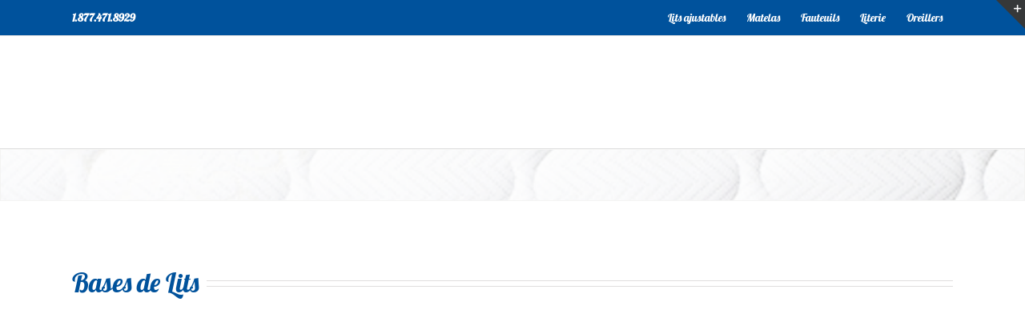

--- FILE ---
content_type: text/html; charset=UTF-8
request_url: https://matelasbourck.com/base_intro/
body_size: 27673
content:
<!DOCTYPE html>
<html class="avada-html-layout-wide avada-html-header-position-top avada-is-100-percent-template" lang="fr-FR" prefix="og: http://ogp.me/ns# fb: http://ogp.me/ns/fb#">
<head>
	<meta http-equiv="X-UA-Compatible" content="IE=edge" />
	<meta http-equiv="Content-Type" content="text/html; charset=utf-8"/>
	<meta name="viewport" content="width=device-width, initial-scale=1" />
	<script>var et_site_url='https://matelasbourck.com';var et_post_id='15715';function et_core_page_resource_fallback(a,b){"undefined"===typeof b&&(b=a.sheet.cssRules&&0===a.sheet.cssRules.length);b&&(a.onerror=null,a.onload=null,a.href?a.href=et_site_url+"/?et_core_page_resource="+a.id+et_post_id:a.src&&(a.src=et_site_url+"/?et_core_page_resource="+a.id+et_post_id))}
</script><meta name='robots' content='index, follow, max-image-preview:large, max-snippet:-1, max-video-preview:-1' />
	<style>img:is([sizes="auto" i], [sizes^="auto," i]) { contain-intrinsic-size: 3000px 1500px }</style>
	
	<!-- This site is optimized with the Yoast SEO plugin v26.8 - https://yoast.com/product/yoast-seo-wordpress/ -->
	<title>Bases de lits - Matelas Bourck - Maîtres matelassiers</title>
	<meta name="description" content="Des bases de lits pour l&#039;aménagement de votre chambre, des bases de lits en bois ou structure en métal pour faire des économies. Consultez notre site." />
	<link rel="canonical" href="https://matelasbourck.com/base_intro/" />
	<meta property="og:locale" content="fr_FR" />
	<meta property="og:type" content="article" />
	<meta property="og:title" content="Bases de lits - Matelas Bourck - Maîtres matelassiers" />
	<meta property="og:description" content="Des bases de lits pour l&#039;aménagement de votre chambre, des bases de lits en bois ou structure en métal pour faire des économies. Consultez notre site." />
	<meta property="og:url" content="https://matelasbourck.com/base_intro/" />
	<meta property="og:site_name" content="Fabricant et magasin de matelas à Terrebonne" />
	<meta property="article:publisher" content="https://www.facebook.com/mbourck" />
	<meta property="article:modified_time" content="2024-12-18T19:46:56+00:00" />
	<meta name="twitter:card" content="summary_large_image" />
	<meta name="twitter:label1" content="Durée de lecture estimée" />
	<meta name="twitter:data1" content="1 minute" />
	<script type="application/ld+json" class="yoast-schema-graph">{"@context":"https://schema.org","@graph":[{"@type":"WebPage","@id":"https://matelasbourck.com/base_intro/","url":"https://matelasbourck.com/base_intro/","name":"Bases de lits - Matelas Bourck - Maîtres matelassiers","isPartOf":{"@id":"https://matelasbourck.com/#website"},"datePublished":"2016-07-17T15:01:31+00:00","dateModified":"2024-12-18T19:46:56+00:00","description":"Des bases de lits pour l'aménagement de votre chambre, des bases de lits en bois ou structure en métal pour faire des économies. Consultez notre site.","breadcrumb":{"@id":"https://matelasbourck.com/base_intro/#breadcrumb"},"inLanguage":"fr-FR","potentialAction":[{"@type":"ReadAction","target":["https://matelasbourck.com/base_intro/"]}]},{"@type":"BreadcrumbList","@id":"https://matelasbourck.com/base_intro/#breadcrumb","itemListElement":[{"@type":"ListItem","position":1,"name":"Accueil","item":"https://matelasbourck.com/"},{"@type":"ListItem","position":2,"name":"base_intro"}]},{"@type":"WebSite","@id":"https://matelasbourck.com/#website","url":"https://matelasbourck.com/","name":"Fabricant et magasin de matelas à Terrebonne","description":"","publisher":{"@id":"https://matelasbourck.com/#organization"},"potentialAction":[{"@type":"SearchAction","target":{"@type":"EntryPoint","urlTemplate":"https://matelasbourck.com/?s={search_term_string}"},"query-input":{"@type":"PropertyValueSpecification","valueRequired":true,"valueName":"search_term_string"}}],"inLanguage":"fr-FR"},{"@type":"Organization","@id":"https://matelasbourck.com/#organization","name":"Fabricant et magasin de matelas à Terrebonne","url":"https://matelasbourck.com/","logo":{"@type":"ImageObject","inLanguage":"fr-FR","@id":"https://matelasbourck.com/#/schema/logo/image/","url":"https://matelasbourck.com/wp-content/uploads/2016/09/matelas_bourck_logoWoocommerce.png","contentUrl":"https://matelasbourck.com/wp-content/uploads/2016/09/matelas_bourck_logoWoocommerce.png","width":600,"height":117,"caption":"Fabricant et magasin de matelas à Terrebonne"},"image":{"@id":"https://matelasbourck.com/#/schema/logo/image/"},"sameAs":["https://www.facebook.com/mbourck"]}]}</script>
	<!-- / Yoast SEO plugin. -->


<link rel='dns-prefetch' href='//fonts.googleapis.com' />
<link rel="alternate" type="application/rss+xml" title="Fabricant et magasin de matelas à Terrebonne &raquo; Flux" href="https://matelasbourck.com/feed/" />
<link rel="alternate" type="application/rss+xml" title="Fabricant et magasin de matelas à Terrebonne &raquo; Flux des commentaires" href="https://matelasbourck.com/comments/feed/" />
								<link rel="icon" href="https://matelasbourck.com/wp-content/uploads/2016/12/faviconMB.png" type="image/png" />
		
		
		
									<meta name="description" content="Bases de Lits    

Lits Plateformes  Base de Métal"/>
				
		<meta property="og:locale" content="fr_FR"/>
		<meta property="og:type" content="article"/>
		<meta property="og:site_name" content="Fabricant et magasin de matelas à Terrebonne"/>
		<meta property="og:title" content="Bases de lits - Matelas Bourck - Maîtres matelassiers"/>
				<meta property="og:description" content="Bases de Lits    

Lits Plateformes  Base de Métal"/>
				<meta property="og:url" content="https://matelasbourck.com/base_intro/"/>
													<meta property="article:modified_time" content="2024-12-18T19:46:56-05:00"/>
											<meta property="og:image" content="https://matelasbourck.com/wp-content/uploads/2024/12/matelas_bourck_logo3.webp"/>
		<meta property="og:image:width" content="317"/>
		<meta property="og:image:height" content="150"/>
		<meta property="og:image:type" content="image/webp"/>
				<style id='woocommerce-inline-inline-css' type='text/css'>
.woocommerce form .form-row .required { visibility: visible; }
</style>
<link rel='stylesheet' id='et_monarch-css-css' href='https://matelasbourck.com/wp-content/plugins/monarch/css/style.css?ver=1.4.14' type='text/css' media='all' />
<link rel='stylesheet' id='et-gf-open-sans-css' href='https://fonts.googleapis.com/css?family=Open+Sans%3A400%2C700&#038;ver=1.3.12' type='text/css' media='all' />
<link rel='stylesheet' id='child-style-css' href='https://matelasbourck.com/wp-content/themes/Avada-Child-Theme/style.css?ver=6.8.3' type='text/css' media='all' />
<link rel='stylesheet' id='fusion-dynamic-css-css' href='https://matelasbourck.com/wp-content/uploads/fusion-styles/6cbee0a17d5df3a0fbad274093f5d101.min.css?ver=3.14.2' type='text/css' media='all' />
<script type="text/javascript" id="cookie-law-info-js-extra">
/* <![CDATA[ */
var _ckyConfig = {"_ipData":[],"_assetsURL":"https:\/\/matelasbourck.com\/wp-content\/plugins\/cookie-law-info\/lite\/frontend\/images\/","_publicURL":"https:\/\/matelasbourck.com","_expiry":"365","_categories":[{"name":"N\u00e9cessaire","slug":"necessary","isNecessary":true,"ccpaDoNotSell":true,"cookies":[],"active":true,"defaultConsent":{"gdpr":true,"ccpa":true}},{"name":"Fonctionnelle","slug":"functional","isNecessary":false,"ccpaDoNotSell":true,"cookies":[],"active":true,"defaultConsent":{"gdpr":false,"ccpa":false}},{"name":"Analytique","slug":"analytics","isNecessary":false,"ccpaDoNotSell":true,"cookies":[],"active":true,"defaultConsent":{"gdpr":false,"ccpa":false}},{"name":"Performance","slug":"performance","isNecessary":false,"ccpaDoNotSell":true,"cookies":[],"active":true,"defaultConsent":{"gdpr":false,"ccpa":false}},{"name":"Publicit\u00e9","slug":"advertisement","isNecessary":false,"ccpaDoNotSell":true,"cookies":[],"active":true,"defaultConsent":{"gdpr":false,"ccpa":false}}],"_activeLaw":"gdpr","_rootDomain":"","_block":"1","_showBanner":"1","_bannerConfig":{"settings":{"type":"box","preferenceCenterType":"popup","position":"bottom-left","applicableLaw":"gdpr"},"behaviours":{"reloadBannerOnAccept":false,"loadAnalyticsByDefault":false,"animations":{"onLoad":"animate","onHide":"sticky"}},"config":{"revisitConsent":{"status":true,"tag":"revisit-consent","position":"bottom-left","meta":{"url":"#"},"styles":{"background-color":"#0056A7"},"elements":{"title":{"type":"text","tag":"revisit-consent-title","status":true,"styles":{"color":"#0056a7"}}}},"preferenceCenter":{"toggle":{"status":true,"tag":"detail-category-toggle","type":"toggle","states":{"active":{"styles":{"background-color":"#1863DC"}},"inactive":{"styles":{"background-color":"#D0D5D2"}}}}},"categoryPreview":{"status":false,"toggle":{"status":true,"tag":"detail-category-preview-toggle","type":"toggle","states":{"active":{"styles":{"background-color":"#1863DC"}},"inactive":{"styles":{"background-color":"#D0D5D2"}}}}},"videoPlaceholder":{"status":true,"styles":{"background-color":"#000000","border-color":"#000000","color":"#ffffff"}},"readMore":{"status":false,"tag":"readmore-button","type":"link","meta":{"noFollow":true,"newTab":true},"styles":{"color":"#1863DC","background-color":"transparent","border-color":"transparent"}},"auditTable":{"status":true},"optOption":{"status":true,"toggle":{"status":true,"tag":"optout-option-toggle","type":"toggle","states":{"active":{"styles":{"background-color":"#1863dc"}},"inactive":{"styles":{"background-color":"#FFFFFF"}}}}}}},"_version":"3.3.5","_logConsent":"1","_tags":[{"tag":"accept-button","styles":{"color":"#FFFFFF","background-color":"#1863DC","border-color":"#1863DC"}},{"tag":"reject-button","styles":{"color":"#1863DC","background-color":"transparent","border-color":"#1863DC"}},{"tag":"settings-button","styles":{"color":"#1863DC","background-color":"transparent","border-color":"#1863DC"}},{"tag":"readmore-button","styles":{"color":"#1863DC","background-color":"transparent","border-color":"transparent"}},{"tag":"donotsell-button","styles":{"color":"#1863DC","background-color":"transparent","border-color":"transparent"}},{"tag":"accept-button","styles":{"color":"#FFFFFF","background-color":"#1863DC","border-color":"#1863DC"}},{"tag":"revisit-consent","styles":{"background-color":"#0056A7"}}],"_shortCodes":[{"key":"cky_readmore","content":"<a href=\"#\" class=\"cky-policy\" aria-label=\"Politique relative aux cookies\" target=\"_blank\" rel=\"noopener\" data-cky-tag=\"readmore-button\">Politique relative aux cookies<\/a>","tag":"readmore-button","status":false,"attributes":{"rel":"nofollow","target":"_blank"}},{"key":"cky_show_desc","content":"<button class=\"cky-show-desc-btn\" data-cky-tag=\"show-desc-button\" aria-label=\"Afficher plus\">Afficher plus<\/button>","tag":"show-desc-button","status":true,"attributes":[]},{"key":"cky_hide_desc","content":"<button class=\"cky-show-desc-btn\" data-cky-tag=\"hide-desc-button\" aria-label=\"Afficher moins\">Afficher moins<\/button>","tag":"hide-desc-button","status":true,"attributes":[]},{"key":"cky_category_toggle_label","content":"[cky_{{status}}_category_label] [cky_preference_{{category_slug}}_title]","tag":"","status":true,"attributes":[]},{"key":"cky_enable_category_label","content":"Activer","tag":"","status":true,"attributes":[]},{"key":"cky_disable_category_label","content":"D\u00e9sactiver","tag":"","status":true,"attributes":[]},{"key":"cky_video_placeholder","content":"<div class=\"video-placeholder-normal\" data-cky-tag=\"video-placeholder\" id=\"[UNIQUEID]\"><p class=\"video-placeholder-text-normal\" data-cky-tag=\"placeholder-title\">Veuillez accepter le consentement des cookies<\/p><\/div>","tag":"","status":true,"attributes":[]},{"key":"cky_enable_optout_label","content":"Activer","tag":"","status":true,"attributes":[]},{"key":"cky_disable_optout_label","content":"D\u00e9sactiver","tag":"","status":true,"attributes":[]},{"key":"cky_optout_toggle_label","content":"[cky_{{status}}_optout_label] [cky_optout_option_title]","tag":"","status":true,"attributes":[]},{"key":"cky_optout_option_title","content":"Ne pas vendre ou partager mes informations personnelles","tag":"","status":true,"attributes":[]},{"key":"cky_optout_close_label","content":"Fermer","tag":"","status":true,"attributes":[]},{"key":"cky_preference_close_label","content":"Fermer","tag":"","status":true,"attributes":[]}],"_rtl":"","_language":"fr","_providersToBlock":[]};
var _ckyStyles = {"css":".cky-overlay{background: #000000; opacity: 0.4; position: fixed; top: 0; left: 0; width: 100%; height: 100%; z-index: 99999999;}.cky-hide{display: none;}.cky-btn-revisit-wrapper{display: flex; align-items: center; justify-content: center; background: #0056a7; width: 45px; height: 45px; border-radius: 50%; position: fixed; z-index: 999999; cursor: pointer;}.cky-revisit-bottom-left{bottom: 15px; left: 15px;}.cky-revisit-bottom-right{bottom: 15px; right: 15px;}.cky-btn-revisit-wrapper .cky-btn-revisit{display: flex; align-items: center; justify-content: center; background: none; border: none; cursor: pointer; position: relative; margin: 0; padding: 0;}.cky-btn-revisit-wrapper .cky-btn-revisit img{max-width: fit-content; margin: 0; height: 30px; width: 30px;}.cky-revisit-bottom-left:hover::before{content: attr(data-tooltip); position: absolute; background: #4e4b66; color: #ffffff; left: calc(100% + 7px); font-size: 12px; line-height: 16px; width: max-content; padding: 4px 8px; border-radius: 4px;}.cky-revisit-bottom-left:hover::after{position: absolute; content: \"\"; border: 5px solid transparent; left: calc(100% + 2px); border-left-width: 0; border-right-color: #4e4b66;}.cky-revisit-bottom-right:hover::before{content: attr(data-tooltip); position: absolute; background: #4e4b66; color: #ffffff; right: calc(100% + 7px); font-size: 12px; line-height: 16px; width: max-content; padding: 4px 8px; border-radius: 4px;}.cky-revisit-bottom-right:hover::after{position: absolute; content: \"\"; border: 5px solid transparent; right: calc(100% + 2px); border-right-width: 0; border-left-color: #4e4b66;}.cky-revisit-hide{display: none;}.cky-consent-container{position: fixed; width: 440px; box-sizing: border-box; z-index: 9999999; border-radius: 6px;}.cky-consent-container .cky-consent-bar{background: #ffffff; border: 1px solid; padding: 20px 26px; box-shadow: 0 -1px 10px 0 #acabab4d; border-radius: 6px;}.cky-box-bottom-left{bottom: 40px; left: 40px;}.cky-box-bottom-right{bottom: 40px; right: 40px;}.cky-box-top-left{top: 40px; left: 40px;}.cky-box-top-right{top: 40px; right: 40px;}.cky-custom-brand-logo-wrapper .cky-custom-brand-logo{width: 100px; height: auto; margin: 0 0 12px 0;}.cky-notice .cky-title{color: #212121; font-weight: 700; font-size: 18px; line-height: 24px; margin: 0 0 12px 0;}.cky-notice-des *,.cky-preference-content-wrapper *,.cky-accordion-header-des *,.cky-gpc-wrapper .cky-gpc-desc *{font-size: 14px;}.cky-notice-des{color: #212121; font-size: 14px; line-height: 24px; font-weight: 400;}.cky-notice-des img{height: 25px; width: 25px;}.cky-consent-bar .cky-notice-des p,.cky-gpc-wrapper .cky-gpc-desc p,.cky-preference-body-wrapper .cky-preference-content-wrapper p,.cky-accordion-header-wrapper .cky-accordion-header-des p,.cky-cookie-des-table li div:last-child p{color: inherit; margin-top: 0; overflow-wrap: break-word;}.cky-notice-des P:last-child,.cky-preference-content-wrapper p:last-child,.cky-cookie-des-table li div:last-child p:last-child,.cky-gpc-wrapper .cky-gpc-desc p:last-child{margin-bottom: 0;}.cky-notice-des a.cky-policy,.cky-notice-des button.cky-policy{font-size: 14px; color: #1863dc; white-space: nowrap; cursor: pointer; background: transparent; border: 1px solid; text-decoration: underline;}.cky-notice-des button.cky-policy{padding: 0;}.cky-notice-des a.cky-policy:focus-visible,.cky-notice-des button.cky-policy:focus-visible,.cky-preference-content-wrapper .cky-show-desc-btn:focus-visible,.cky-accordion-header .cky-accordion-btn:focus-visible,.cky-preference-header .cky-btn-close:focus-visible,.cky-switch input[type=\"checkbox\"]:focus-visible,.cky-footer-wrapper a:focus-visible,.cky-btn:focus-visible{outline: 2px solid #1863dc; outline-offset: 2px;}.cky-btn:focus:not(:focus-visible),.cky-accordion-header .cky-accordion-btn:focus:not(:focus-visible),.cky-preference-content-wrapper .cky-show-desc-btn:focus:not(:focus-visible),.cky-btn-revisit-wrapper .cky-btn-revisit:focus:not(:focus-visible),.cky-preference-header .cky-btn-close:focus:not(:focus-visible),.cky-consent-bar .cky-banner-btn-close:focus:not(:focus-visible){outline: 0;}button.cky-show-desc-btn:not(:hover):not(:active){color: #1863dc; background: transparent;}button.cky-accordion-btn:not(:hover):not(:active),button.cky-banner-btn-close:not(:hover):not(:active),button.cky-btn-revisit:not(:hover):not(:active),button.cky-btn-close:not(:hover):not(:active){background: transparent;}.cky-consent-bar button:hover,.cky-modal.cky-modal-open button:hover,.cky-consent-bar button:focus,.cky-modal.cky-modal-open button:focus{text-decoration: none;}.cky-notice-btn-wrapper{display: flex; justify-content: flex-start; align-items: center; flex-wrap: wrap; margin-top: 16px;}.cky-notice-btn-wrapper .cky-btn{text-shadow: none; box-shadow: none;}.cky-btn{flex: auto; max-width: 100%; font-size: 14px; font-family: inherit; line-height: 24px; padding: 8px; font-weight: 500; margin: 0 8px 0 0; border-radius: 2px; cursor: pointer; text-align: center; text-transform: none; min-height: 0;}.cky-btn:hover{opacity: 0.8;}.cky-btn-customize{color: #1863dc; background: transparent; border: 2px solid #1863dc;}.cky-btn-reject{color: #1863dc; background: transparent; border: 2px solid #1863dc;}.cky-btn-accept{background: #1863dc; color: #ffffff; border: 2px solid #1863dc;}.cky-btn:last-child{margin-right: 0;}@media (max-width: 576px){.cky-box-bottom-left{bottom: 0; left: 0;}.cky-box-bottom-right{bottom: 0; right: 0;}.cky-box-top-left{top: 0; left: 0;}.cky-box-top-right{top: 0; right: 0;}}@media (max-width: 440px){.cky-box-bottom-left, .cky-box-bottom-right, .cky-box-top-left, .cky-box-top-right{width: 100%; max-width: 100%;}.cky-consent-container .cky-consent-bar{padding: 20px 0;}.cky-custom-brand-logo-wrapper, .cky-notice .cky-title, .cky-notice-des, .cky-notice-btn-wrapper{padding: 0 24px;}.cky-notice-des{max-height: 40vh; overflow-y: scroll;}.cky-notice-btn-wrapper{flex-direction: column; margin-top: 0;}.cky-btn{width: 100%; margin: 10px 0 0 0;}.cky-notice-btn-wrapper .cky-btn-customize{order: 2;}.cky-notice-btn-wrapper .cky-btn-reject{order: 3;}.cky-notice-btn-wrapper .cky-btn-accept{order: 1; margin-top: 16px;}}@media (max-width: 352px){.cky-notice .cky-title{font-size: 16px;}.cky-notice-des *{font-size: 12px;}.cky-notice-des, .cky-btn{font-size: 12px;}}.cky-modal.cky-modal-open{display: flex; visibility: visible; -webkit-transform: translate(-50%, -50%); -moz-transform: translate(-50%, -50%); -ms-transform: translate(-50%, -50%); -o-transform: translate(-50%, -50%); transform: translate(-50%, -50%); top: 50%; left: 50%; transition: all 1s ease;}.cky-modal{box-shadow: 0 32px 68px rgba(0, 0, 0, 0.3); margin: 0 auto; position: fixed; max-width: 100%; background: #ffffff; top: 50%; box-sizing: border-box; border-radius: 6px; z-index: 999999999; color: #212121; -webkit-transform: translate(-50%, 100%); -moz-transform: translate(-50%, 100%); -ms-transform: translate(-50%, 100%); -o-transform: translate(-50%, 100%); transform: translate(-50%, 100%); visibility: hidden; transition: all 0s ease;}.cky-preference-center{max-height: 79vh; overflow: hidden; width: 845px; overflow: hidden; flex: 1 1 0; display: flex; flex-direction: column; border-radius: 6px;}.cky-preference-header{display: flex; align-items: center; justify-content: space-between; padding: 22px 24px; border-bottom: 1px solid;}.cky-preference-header .cky-preference-title{font-size: 18px; font-weight: 700; line-height: 24px;}.cky-preference-header .cky-btn-close{margin: 0; cursor: pointer; vertical-align: middle; padding: 0; background: none; border: none; width: auto; height: auto; min-height: 0; line-height: 0; text-shadow: none; box-shadow: none;}.cky-preference-header .cky-btn-close img{margin: 0; height: 10px; width: 10px;}.cky-preference-body-wrapper{padding: 0 24px; flex: 1; overflow: auto; box-sizing: border-box;}.cky-preference-content-wrapper,.cky-gpc-wrapper .cky-gpc-desc{font-size: 14px; line-height: 24px; font-weight: 400; padding: 12px 0;}.cky-preference-content-wrapper{border-bottom: 1px solid;}.cky-preference-content-wrapper img{height: 25px; width: 25px;}.cky-preference-content-wrapper .cky-show-desc-btn{font-size: 14px; font-family: inherit; color: #1863dc; text-decoration: none; line-height: 24px; padding: 0; margin: 0; white-space: nowrap; cursor: pointer; background: transparent; border-color: transparent; text-transform: none; min-height: 0; text-shadow: none; box-shadow: none;}.cky-accordion-wrapper{margin-bottom: 10px;}.cky-accordion{border-bottom: 1px solid;}.cky-accordion:last-child{border-bottom: none;}.cky-accordion .cky-accordion-item{display: flex; margin-top: 10px;}.cky-accordion .cky-accordion-body{display: none;}.cky-accordion.cky-accordion-active .cky-accordion-body{display: block; padding: 0 22px; margin-bottom: 16px;}.cky-accordion-header-wrapper{cursor: pointer; width: 100%;}.cky-accordion-item .cky-accordion-header{display: flex; justify-content: space-between; align-items: center;}.cky-accordion-header .cky-accordion-btn{font-size: 16px; font-family: inherit; color: #212121; line-height: 24px; background: none; border: none; font-weight: 700; padding: 0; margin: 0; cursor: pointer; text-transform: none; min-height: 0; text-shadow: none; box-shadow: none;}.cky-accordion-header .cky-always-active{color: #008000; font-weight: 600; line-height: 24px; font-size: 14px;}.cky-accordion-header-des{font-size: 14px; line-height: 24px; margin: 10px 0 16px 0;}.cky-accordion-chevron{margin-right: 22px; position: relative; cursor: pointer;}.cky-accordion-chevron-hide{display: none;}.cky-accordion .cky-accordion-chevron i::before{content: \"\"; position: absolute; border-right: 1.4px solid; border-bottom: 1.4px solid; border-color: inherit; height: 6px; width: 6px; -webkit-transform: rotate(-45deg); -moz-transform: rotate(-45deg); -ms-transform: rotate(-45deg); -o-transform: rotate(-45deg); transform: rotate(-45deg); transition: all 0.2s ease-in-out; top: 8px;}.cky-accordion.cky-accordion-active .cky-accordion-chevron i::before{-webkit-transform: rotate(45deg); -moz-transform: rotate(45deg); -ms-transform: rotate(45deg); -o-transform: rotate(45deg); transform: rotate(45deg);}.cky-audit-table{background: #f4f4f4; border-radius: 6px;}.cky-audit-table .cky-empty-cookies-text{color: inherit; font-size: 12px; line-height: 24px; margin: 0; padding: 10px;}.cky-audit-table .cky-cookie-des-table{font-size: 12px; line-height: 24px; font-weight: normal; padding: 15px 10px; border-bottom: 1px solid; border-bottom-color: inherit; margin: 0;}.cky-audit-table .cky-cookie-des-table:last-child{border-bottom: none;}.cky-audit-table .cky-cookie-des-table li{list-style-type: none; display: flex; padding: 3px 0;}.cky-audit-table .cky-cookie-des-table li:first-child{padding-top: 0;}.cky-cookie-des-table li div:first-child{width: 100px; font-weight: 600; word-break: break-word; word-wrap: break-word;}.cky-cookie-des-table li div:last-child{flex: 1; word-break: break-word; word-wrap: break-word; margin-left: 8px;}.cky-footer-shadow{display: block; width: 100%; height: 40px; background: linear-gradient(180deg, rgba(255, 255, 255, 0) 0%, #ffffff 100%); position: absolute; bottom: calc(100% - 1px);}.cky-footer-wrapper{position: relative;}.cky-prefrence-btn-wrapper{display: flex; flex-wrap: wrap; align-items: center; justify-content: center; padding: 22px 24px; border-top: 1px solid;}.cky-prefrence-btn-wrapper .cky-btn{flex: auto; max-width: 100%; text-shadow: none; box-shadow: none;}.cky-btn-preferences{color: #1863dc; background: transparent; border: 2px solid #1863dc;}.cky-preference-header,.cky-preference-body-wrapper,.cky-preference-content-wrapper,.cky-accordion-wrapper,.cky-accordion,.cky-accordion-wrapper,.cky-footer-wrapper,.cky-prefrence-btn-wrapper{border-color: inherit;}@media (max-width: 845px){.cky-modal{max-width: calc(100% - 16px);}}@media (max-width: 576px){.cky-modal{max-width: 100%;}.cky-preference-center{max-height: 100vh;}.cky-prefrence-btn-wrapper{flex-direction: column;}.cky-accordion.cky-accordion-active .cky-accordion-body{padding-right: 0;}.cky-prefrence-btn-wrapper .cky-btn{width: 100%; margin: 10px 0 0 0;}.cky-prefrence-btn-wrapper .cky-btn-reject{order: 3;}.cky-prefrence-btn-wrapper .cky-btn-accept{order: 1; margin-top: 0;}.cky-prefrence-btn-wrapper .cky-btn-preferences{order: 2;}}@media (max-width: 425px){.cky-accordion-chevron{margin-right: 15px;}.cky-notice-btn-wrapper{margin-top: 0;}.cky-accordion.cky-accordion-active .cky-accordion-body{padding: 0 15px;}}@media (max-width: 352px){.cky-preference-header .cky-preference-title{font-size: 16px;}.cky-preference-header{padding: 16px 24px;}.cky-preference-content-wrapper *, .cky-accordion-header-des *{font-size: 12px;}.cky-preference-content-wrapper, .cky-preference-content-wrapper .cky-show-more, .cky-accordion-header .cky-always-active, .cky-accordion-header-des, .cky-preference-content-wrapper .cky-show-desc-btn, .cky-notice-des a.cky-policy{font-size: 12px;}.cky-accordion-header .cky-accordion-btn{font-size: 14px;}}.cky-switch{display: flex;}.cky-switch input[type=\"checkbox\"]{position: relative; width: 44px; height: 24px; margin: 0; background: #d0d5d2; -webkit-appearance: none; border-radius: 50px; cursor: pointer; outline: 0; border: none; top: 0;}.cky-switch input[type=\"checkbox\"]:checked{background: #1863dc;}.cky-switch input[type=\"checkbox\"]:before{position: absolute; content: \"\"; height: 20px; width: 20px; left: 2px; bottom: 2px; border-radius: 50%; background-color: white; -webkit-transition: 0.4s; transition: 0.4s; margin: 0;}.cky-switch input[type=\"checkbox\"]:after{display: none;}.cky-switch input[type=\"checkbox\"]:checked:before{-webkit-transform: translateX(20px); -ms-transform: translateX(20px); transform: translateX(20px);}@media (max-width: 425px){.cky-switch input[type=\"checkbox\"]{width: 38px; height: 21px;}.cky-switch input[type=\"checkbox\"]:before{height: 17px; width: 17px;}.cky-switch input[type=\"checkbox\"]:checked:before{-webkit-transform: translateX(17px); -ms-transform: translateX(17px); transform: translateX(17px);}}.cky-consent-bar .cky-banner-btn-close{position: absolute; right: 9px; top: 5px; background: none; border: none; cursor: pointer; padding: 0; margin: 0; min-height: 0; line-height: 0; height: auto; width: auto; text-shadow: none; box-shadow: none;}.cky-consent-bar .cky-banner-btn-close img{height: 9px; width: 9px; margin: 0;}.cky-notice-group{font-size: 14px; line-height: 24px; font-weight: 400; color: #212121;}.cky-notice-btn-wrapper .cky-btn-do-not-sell{font-size: 14px; line-height: 24px; padding: 6px 0; margin: 0; font-weight: 500; background: none; border-radius: 2px; border: none; cursor: pointer; text-align: left; color: #1863dc; background: transparent; border-color: transparent; box-shadow: none; text-shadow: none;}.cky-consent-bar .cky-banner-btn-close:focus-visible,.cky-notice-btn-wrapper .cky-btn-do-not-sell:focus-visible,.cky-opt-out-btn-wrapper .cky-btn:focus-visible,.cky-opt-out-checkbox-wrapper input[type=\"checkbox\"].cky-opt-out-checkbox:focus-visible{outline: 2px solid #1863dc; outline-offset: 2px;}@media (max-width: 440px){.cky-consent-container{width: 100%;}}@media (max-width: 352px){.cky-notice-des a.cky-policy, .cky-notice-btn-wrapper .cky-btn-do-not-sell{font-size: 12px;}}.cky-opt-out-wrapper{padding: 12px 0;}.cky-opt-out-wrapper .cky-opt-out-checkbox-wrapper{display: flex; align-items: center;}.cky-opt-out-checkbox-wrapper .cky-opt-out-checkbox-label{font-size: 16px; font-weight: 700; line-height: 24px; margin: 0 0 0 12px; cursor: pointer;}.cky-opt-out-checkbox-wrapper input[type=\"checkbox\"].cky-opt-out-checkbox{background-color: #ffffff; border: 1px solid black; width: 20px; height: 18.5px; margin: 0; -webkit-appearance: none; position: relative; display: flex; align-items: center; justify-content: center; border-radius: 2px; cursor: pointer;}.cky-opt-out-checkbox-wrapper input[type=\"checkbox\"].cky-opt-out-checkbox:checked{background-color: #1863dc; border: none;}.cky-opt-out-checkbox-wrapper input[type=\"checkbox\"].cky-opt-out-checkbox:checked::after{left: 6px; bottom: 4px; width: 7px; height: 13px; border: solid #ffffff; border-width: 0 3px 3px 0; border-radius: 2px; -webkit-transform: rotate(45deg); -ms-transform: rotate(45deg); transform: rotate(45deg); content: \"\"; position: absolute; box-sizing: border-box;}.cky-opt-out-checkbox-wrapper.cky-disabled .cky-opt-out-checkbox-label,.cky-opt-out-checkbox-wrapper.cky-disabled input[type=\"checkbox\"].cky-opt-out-checkbox{cursor: no-drop;}.cky-gpc-wrapper{margin: 0 0 0 32px;}.cky-footer-wrapper .cky-opt-out-btn-wrapper{display: flex; flex-wrap: wrap; align-items: center; justify-content: center; padding: 22px 24px;}.cky-opt-out-btn-wrapper .cky-btn{flex: auto; max-width: 100%; text-shadow: none; box-shadow: none;}.cky-opt-out-btn-wrapper .cky-btn-cancel{border: 1px solid #dedfe0; background: transparent; color: #858585;}.cky-opt-out-btn-wrapper .cky-btn-confirm{background: #1863dc; color: #ffffff; border: 1px solid #1863dc;}@media (max-width: 352px){.cky-opt-out-checkbox-wrapper .cky-opt-out-checkbox-label{font-size: 14px;}.cky-gpc-wrapper .cky-gpc-desc, .cky-gpc-wrapper .cky-gpc-desc *{font-size: 12px;}.cky-opt-out-checkbox-wrapper input[type=\"checkbox\"].cky-opt-out-checkbox{width: 16px; height: 16px;}.cky-opt-out-checkbox-wrapper input[type=\"checkbox\"].cky-opt-out-checkbox:checked::after{left: 5px; bottom: 4px; width: 3px; height: 9px;}.cky-gpc-wrapper{margin: 0 0 0 28px;}}.video-placeholder-youtube{background-size: 100% 100%; background-position: center; background-repeat: no-repeat; background-color: #b2b0b059; position: relative; display: flex; align-items: center; justify-content: center; max-width: 100%;}.video-placeholder-text-youtube{text-align: center; align-items: center; padding: 10px 16px; background-color: #000000cc; color: #ffffff; border: 1px solid; border-radius: 2px; cursor: pointer;}.video-placeholder-normal{background-image: url(\"\/wp-content\/plugins\/cookie-law-info\/lite\/frontend\/images\/placeholder.svg\"); background-size: 80px; background-position: center; background-repeat: no-repeat; background-color: #b2b0b059; position: relative; display: flex; align-items: flex-end; justify-content: center; max-width: 100%;}.video-placeholder-text-normal{align-items: center; padding: 10px 16px; text-align: center; border: 1px solid; border-radius: 2px; cursor: pointer;}.cky-rtl{direction: rtl; text-align: right;}.cky-rtl .cky-banner-btn-close{left: 9px; right: auto;}.cky-rtl .cky-notice-btn-wrapper .cky-btn:last-child{margin-right: 8px;}.cky-rtl .cky-notice-btn-wrapper .cky-btn:first-child{margin-right: 0;}.cky-rtl .cky-notice-btn-wrapper{margin-left: 0; margin-right: 15px;}.cky-rtl .cky-prefrence-btn-wrapper .cky-btn{margin-right: 8px;}.cky-rtl .cky-prefrence-btn-wrapper .cky-btn:first-child{margin-right: 0;}.cky-rtl .cky-accordion .cky-accordion-chevron i::before{border: none; border-left: 1.4px solid; border-top: 1.4px solid; left: 12px;}.cky-rtl .cky-accordion.cky-accordion-active .cky-accordion-chevron i::before{-webkit-transform: rotate(-135deg); -moz-transform: rotate(-135deg); -ms-transform: rotate(-135deg); -o-transform: rotate(-135deg); transform: rotate(-135deg);}@media (max-width: 768px){.cky-rtl .cky-notice-btn-wrapper{margin-right: 0;}}@media (max-width: 576px){.cky-rtl .cky-notice-btn-wrapper .cky-btn:last-child{margin-right: 0;}.cky-rtl .cky-prefrence-btn-wrapper .cky-btn{margin-right: 0;}.cky-rtl .cky-accordion.cky-accordion-active .cky-accordion-body{padding: 0 22px 0 0;}}@media (max-width: 425px){.cky-rtl .cky-accordion.cky-accordion-active .cky-accordion-body{padding: 0 15px 0 0;}}.cky-rtl .cky-opt-out-btn-wrapper .cky-btn{margin-right: 12px;}.cky-rtl .cky-opt-out-btn-wrapper .cky-btn:first-child{margin-right: 0;}.cky-rtl .cky-opt-out-checkbox-wrapper .cky-opt-out-checkbox-label{margin: 0 12px 0 0;}"};
/* ]]> */
</script>
<script type="text/javascript" src="https://matelasbourck.com/wp-content/plugins/cookie-law-info/lite/frontend/js/script.min.js?ver=3.3.5" id="cookie-law-info-js"></script>
<script type="text/javascript" id="jquery-core-js-extra">
/* <![CDATA[ */
var xlwcty = {"ajax_url":"https:\/\/matelasbourck.com\/wp-admin\/admin-ajax.php","version":"2.23.0","wc_version":"10.4.3"};
/* ]]> */
</script>
<script type="text/javascript" src="https://matelasbourck.com/wp-includes/js/jquery/jquery.min.js?ver=3.7.1" id="jquery-core-js"></script>
<script type="text/javascript" src="https://matelasbourck.com/wp-content/plugins/woocommerce/assets/js/jquery-blockui/jquery.blockUI.min.js?ver=2.7.0-wc.10.4.3" id="wc-jquery-blockui-js" defer="defer" data-wp-strategy="defer"></script>
<script type="text/javascript" id="wc-add-to-cart-js-extra">
/* <![CDATA[ */
var wc_add_to_cart_params = {"ajax_url":"\/wp-admin\/admin-ajax.php","wc_ajax_url":"\/?wc-ajax=%%endpoint%%","i18n_view_cart":"Voir le panier","cart_url":"https:\/\/matelasbourck.com\/panier\/","is_cart":"","cart_redirect_after_add":"no"};
/* ]]> */
</script>
<script type="text/javascript" src="https://matelasbourck.com/wp-content/plugins/woocommerce/assets/js/frontend/add-to-cart.min.js?ver=10.4.3" id="wc-add-to-cart-js" defer="defer" data-wp-strategy="defer"></script>
<script type="text/javascript" src="https://matelasbourck.com/wp-content/plugins/woocommerce/assets/js/js-cookie/js.cookie.min.js?ver=2.1.4-wc.10.4.3" id="wc-js-cookie-js" defer="defer" data-wp-strategy="defer"></script>
<script type="text/javascript" id="woocommerce-js-extra">
/* <![CDATA[ */
var woocommerce_params = {"ajax_url":"\/wp-admin\/admin-ajax.php","wc_ajax_url":"\/?wc-ajax=%%endpoint%%","i18n_password_show":"Afficher le mot de passe","i18n_password_hide":"Masquer le mot de passe"};
/* ]]> */
</script>
<script type="text/javascript" src="https://matelasbourck.com/wp-content/plugins/woocommerce/assets/js/frontend/woocommerce.min.js?ver=10.4.3" id="woocommerce-js" defer="defer" data-wp-strategy="defer"></script>
<script type="text/javascript" id="WCPAY_ASSETS-js-extra">
/* <![CDATA[ */
var wcpayAssets = {"url":"https:\/\/matelasbourck.com\/wp-content\/plugins\/woocommerce-payments\/dist\/"};
/* ]]> */
</script>
<link rel="https://api.w.org/" href="https://matelasbourck.com/wp-json/" /><link rel="alternate" title="JSON" type="application/json" href="https://matelasbourck.com/wp-json/wp/v2/pages/15715" /><link rel="EditURI" type="application/rsd+xml" title="RSD" href="https://matelasbourck.com/xmlrpc.php?rsd" />
<link rel='shortlink' href='https://matelasbourck.com/?p=15715' />
<link rel="alternate" title="oEmbed (JSON)" type="application/json+oembed" href="https://matelasbourck.com/wp-json/oembed/1.0/embed?url=https%3A%2F%2Fmatelasbourck.com%2Fbase_intro%2F" />
<link rel="alternate" title="oEmbed (XML)" type="text/xml+oembed" href="https://matelasbourck.com/wp-json/oembed/1.0/embed?url=https%3A%2F%2Fmatelasbourck.com%2Fbase_intro%2F&#038;format=xml" />
<style id="cky-style-inline">[data-cky-tag]{visibility:hidden;}</style><link rel="preload" href="https://matelasbourck.com/wp-content/plugins/bloom/core/admin/fonts/modules.ttf" as="font" crossorigin="anonymous"><style type="text/css" id="et-social-custom-css">
				 
			</style><style type="text/css" id="css-fb-visibility">@media screen and (max-width: 640px){.fusion-no-small-visibility{display:none !important;}body .sm-text-align-center{text-align:center !important;}body .sm-text-align-left{text-align:left !important;}body .sm-text-align-right{text-align:right !important;}body .sm-flex-align-center{justify-content:center !important;}body .sm-flex-align-flex-start{justify-content:flex-start !important;}body .sm-flex-align-flex-end{justify-content:flex-end !important;}body .sm-mx-auto{margin-left:auto !important;margin-right:auto !important;}body .sm-ml-auto{margin-left:auto !important;}body .sm-mr-auto{margin-right:auto !important;}body .fusion-absolute-position-small{position:absolute;top:auto;width:100%;}.awb-sticky.awb-sticky-small{ position: sticky; top: var(--awb-sticky-offset,0); }}@media screen and (min-width: 641px) and (max-width: 1024px){.fusion-no-medium-visibility{display:none !important;}body .md-text-align-center{text-align:center !important;}body .md-text-align-left{text-align:left !important;}body .md-text-align-right{text-align:right !important;}body .md-flex-align-center{justify-content:center !important;}body .md-flex-align-flex-start{justify-content:flex-start !important;}body .md-flex-align-flex-end{justify-content:flex-end !important;}body .md-mx-auto{margin-left:auto !important;margin-right:auto !important;}body .md-ml-auto{margin-left:auto !important;}body .md-mr-auto{margin-right:auto !important;}body .fusion-absolute-position-medium{position:absolute;top:auto;width:100%;}.awb-sticky.awb-sticky-medium{ position: sticky; top: var(--awb-sticky-offset,0); }}@media screen and (min-width: 1025px){.fusion-no-large-visibility{display:none !important;}body .lg-text-align-center{text-align:center !important;}body .lg-text-align-left{text-align:left !important;}body .lg-text-align-right{text-align:right !important;}body .lg-flex-align-center{justify-content:center !important;}body .lg-flex-align-flex-start{justify-content:flex-start !important;}body .lg-flex-align-flex-end{justify-content:flex-end !important;}body .lg-mx-auto{margin-left:auto !important;margin-right:auto !important;}body .lg-ml-auto{margin-left:auto !important;}body .lg-mr-auto{margin-right:auto !important;}body .fusion-absolute-position-large{position:absolute;top:auto;width:100%;}.awb-sticky.awb-sticky-large{ position: sticky; top: var(--awb-sticky-offset,0); }}</style>	<noscript><style>.woocommerce-product-gallery{ opacity: 1 !important; }</style></noscript>
	<noscript><style>.lazyload[data-src]{display:none !important;}</style></noscript><style>.lazyload{background-image:none !important;}.lazyload:before{background-image:none !important;}</style>		<script type="text/javascript">
			var doc = document.documentElement;
			doc.setAttribute( 'data-useragent', navigator.userAgent );
		</script>
		
	<!-- Google Tag Manager -->

<script>(function(w,d,s,l,i){w[l]=w[l]||[];w[l].push({'gtm.start':

new Date().getTime(),event:'gtm.js'});var f=d.getElementsByTagName(s)[0],

j=d.createElement(s),dl=l!='dataLayer'?'&l='+l:'';j.async=true;j.src=

'https://www.googletagmanager.com/gtm.js?id='+i+dl;f.parentNode.insertBefore(j,f);

})(window,document,'script','dataLayer','GTM-P4HSN6BF');</script>

<!-- End Google Tag Manager -->


<!--<script>(function(w,d,t,r,u){var f,n,i;w[u]=w[u]||[],f=function(){var o={ti:"295008659", enableAutoSpaTracking: true};o.q=w[u],w[u]=new UET(o),w[u].push("pageLoad")},n=d.createElement(t),n.src=r,n.async=1,n.onload=n.onreadystatechange=function(){var s=this.readyState;s&&s!=="loaded"&&s!=="complete"||(f(),n.onload=n.onreadystatechange=null)},i=d.getElementsByTagName(t)[0],i.parentNode.insertBefore(n,i)})(window,document,"script","//bat.bing.com/bat.js","uetq");</script>-->

<script id="mcjs">!function(c,h,i,m,p){m=c.createElement(h),p=c.getElementsByTagName(h)[0],m.async=1,m.src=i,p.parentNode.insertBefore(m,p)}(document,"script","https://chimpstatic.com/mcjs-connected/js/users/5225086742beea37dd899d1af/a1e653c6b4ca38c32ca2b3b62.js");</script></head>

<body class="wp-singular page-template page-template-100-width page-template-100-width-php page page-id-15715 wp-custom-logo wp-theme-Avada wp-child-theme-Avada-Child-Theme theme-Avada woocommerce-no-js et_bloom et_monarch fusion-image-hovers fusion-pagination-sizing fusion-button_type-flat fusion-button_span-no fusion-button_gradient-linear avada-image-rollover-circle-yes avada-image-rollover-yes avada-image-rollover-direction-left fusion-body ltr no-tablet-sticky-header no-mobile-sticky-header no-mobile-slidingbar fusion-disable-outline fusion-sub-menu-fade mobile-logo-pos-left layout-wide-mode avada-has-boxed-modal-shadow-none layout-scroll-offset-full avada-has-zero-margin-offset-top fusion-top-header menu-text-align-left fusion-woo-product-design-classic fusion-woo-shop-page-columns-4 fusion-woo-related-columns-4 fusion-woo-archive-page-columns-4 avada-has-woo-gallery-disabled woo-outofstock-badge-top_bar mobile-menu-design-modern fusion-show-pagination-text fusion-header-layout-v3 avada-responsive avada-footer-fx-none avada-menu-highlight-style-bar fusion-search-form-classic fusion-main-menu-search-overlay fusion-avatar-square avada-dropdown-styles avada-blog-layout-grid avada-blog-archive-layout-grid avada-header-shadow-no avada-menu-icon-position-left avada-has-megamenu-shadow avada-has-mainmenu-dropdown-divider avada-has-pagetitle-bg-full avada-has-main-nav-search-icon avada-has-titlebar-bar_and_content avada-has-slidingbar-widgets avada-has-slidingbar-position-top avada-slidingbar-toggle-style-triangle avada-has-slidingbar-sticky avada-has-pagination-padding avada-flyout-menu-direction-fade avada-ec-views-v1" data-awb-post-id="15715">
		<a class="skip-link screen-reader-text" href="#content">Skip to content</a>

	<div id="boxed-wrapper">
		
		<div id="wrapper" class="fusion-wrapper">
			<div id="home" style="position:relative;top:-1px;"></div>
							
					
			<header class="fusion-header-wrapper">
				<div class="fusion-header-v3 fusion-logo-alignment fusion-logo-left fusion-sticky-menu- fusion-sticky-logo-1 fusion-mobile-logo-  fusion-mobile-menu-design-modern">
					
<div class="fusion-secondary-header">
	<div class="fusion-row">
					<div class="fusion-alignleft">
				<div class="fusion-contact-info"><span class="fusion-contact-info-phone-number"><a href="tel:+18774718929">1.877.471.8929</a></span></div>			</div>
							<div class="fusion-alignright">
				<nav class="fusion-secondary-menu" role="navigation" aria-label="Secondary Menu"><ul id="menu-boutique" class="menu"><li  id="menu-item-21790"  class="menu-item menu-item-type-custom menu-item-object-custom menu-item-has-children menu-item-21790 fusion-dropdown-menu"  data-item-id="21790"><a  href="/categorie-produit/lits-ajustables/?product_orderby=price&#038;product_order=desc" class="fusion-bar-highlight"><span class="menu-text">Lits ajustables</span></a><ul class="sub-menu"><li  id="menu-item-25229"  class="menu-item menu-item-type-custom menu-item-object-custom menu-item-25229 fusion-dropdown-submenu" ><a  href="https://matelasbourck.com/lit-ajustable/" class="fusion-bar-highlight"><span>Lits Électriques &#038; Matelas</span></a></li><li  id="menu-item-25230"  class="menu-item menu-item-type-custom menu-item-object-custom menu-item-25230 fusion-dropdown-submenu" ><a  href="https://matelasbourck.com/lits-ergomotion" class="fusion-bar-highlight"><span>Lits Électriques Ergomotion</span></a></li><li  id="menu-item-25232"  class="menu-item menu-item-type-custom menu-item-object-custom menu-item-25232 fusion-dropdown-submenu" ><a  href="https://matelasbourck.com/lit-ajustable-lifestyle/" class="fusion-bar-highlight"><span>Lits Électriques Fashion Bed</span></a></li><li  id="menu-item-25231"  class="menu-item menu-item-type-custom menu-item-object-custom menu-item-25231 fusion-dropdown-submenu" ><a  href="https://matelasbourck.com/easygoing/" class="fusion-bar-highlight"><span>Lits Électriques EasyGoing</span></a></li><li  id="menu-item-25233"  class="menu-item menu-item-type-custom menu-item-object-custom menu-item-25233 fusion-dropdown-submenu" ><a  href="https://matelasbourck.com/lit-orthopedique/" class="fusion-bar-highlight"><span>Lits Orthopédiques</span></a></li></ul></li><li  id="menu-item-21789"  class="menu-item menu-item-type-custom menu-item-object-custom menu-item-has-children menu-item-21789 fusion-dropdown-menu"  data-item-id="21789"><a  href="/categorie-produit/matelas/?product_orderby=price&#038;product_order=desc" class="fusion-bar-highlight"><span class="menu-text">Matelas</span></a><ul class="sub-menu"><li  id="menu-item-25235"  class="menu-item menu-item-type-custom menu-item-object-custom menu-item-25235 fusion-dropdown-submenu" ><a  href="https://matelasbourck.com/matelas_intro/" class="fusion-bar-highlight"><span>Spécialiste du Matelas</span></a></li><li  id="menu-item-25237"  class="menu-item menu-item-type-custom menu-item-object-custom menu-item-25237 fusion-dropdown-submenu" ><a  href="https://matelasbourck.com/matelas_lits-ajustables/" class="fusion-bar-highlight"><span>Matelas Pour Lits Électriques</span></a></li><li  id="menu-item-25238"  class="menu-item menu-item-type-custom menu-item-object-custom menu-item-25238 fusion-dropdown-submenu" ><a  href="https://matelasbourck.com/matelas-ressorts-ensaches/" class="fusion-bar-highlight"><span>Matelas Ressorts-Ensachés</span></a></li><li  id="menu-item-25240"  class="menu-item menu-item-type-custom menu-item-object-custom menu-item-25240 fusion-dropdown-submenu" ><a  href="https://matelasbourck.com/matelas-mousse-hd/" class="fusion-bar-highlight"><span>Matelas Haute-Densité</span></a></li><li  id="menu-item-25242"  class="menu-item menu-item-type-custom menu-item-object-custom menu-item-25242 fusion-dropdown-submenu" ><a  title=" " href="https://matelasbourck.com/matelas-latex/" class="fusion-bar-highlight"><span>Matelas de Latex</span></a></li><li  id="menu-item-25241"  class="menu-item menu-item-type-custom menu-item-object-custom menu-item-25241 fusion-dropdown-submenu" ><a  href="https://matelasbourck.com/matelas-aquagel/" class="fusion-bar-highlight"><span>Matelas d&rsquo;Aquagel</span></a></li><li  id="menu-item-25239"  class="menu-item menu-item-type-custom menu-item-object-custom menu-item-25239 fusion-dropdown-submenu" ><a  href="https://matelasbourck.com/matelas-mousse/" class="fusion-bar-highlight"><span>Matelas de Mousse</span></a></li><li  id="menu-item-26498"  class="menu-item menu-item-type-post_type menu-item-object-page menu-item-26498 fusion-dropdown-submenu" ><a  href="https://matelasbourck.com/institutionnel/" class="fusion-bar-highlight"><span>Matelas Institutionnel</span></a></li></ul></li><li  id="menu-item-25998"  class="menu-item menu-item-type-custom menu-item-object-custom menu-item-has-children menu-item-25998 fusion-dropdown-menu"  data-item-id="25998"><a  href="https://matelasbourck.com/categorie-produit/fauteuils-auto-souleveurs/" class="fusion-bar-highlight"><span class="menu-text">Fauteuils</span></a><ul class="sub-menu"><li  id="menu-item-26999"  class="menu-item menu-item-type-post_type menu-item-object-page menu-item-26999 fusion-dropdown-submenu" ><a  href="https://matelasbourck.com/fauteuil-auto-souleveur/" class="fusion-bar-highlight"><span>Fauteuils Auto-Souleveurs</span></a></li><li  id="menu-item-26998"  class="menu-item menu-item-type-post_type menu-item-object-page menu-item-26998 fusion-dropdown-submenu" ><a  href="https://matelasbourck.com/fauteuil-auto-souleveur-el-ran/" class="fusion-bar-highlight"><span>Fauteuils Auto-Souleveurs El Ran</span></a></li></ul></li><li  id="menu-item-27004"  class="menu-item menu-item-type-custom menu-item-object-custom menu-item-27004"  data-item-id="27004"><a  href="https://matelasbourck.com/categorie-produit/literie/?product_orderby=price&#038;product_order=desc" class="fusion-bar-highlight"><span class="menu-text">Literie</span></a></li><li  id="menu-item-27005"  class="menu-item menu-item-type-custom menu-item-object-custom menu-item-27005"  data-item-id="27005"><a  href="https://matelasbourck.com/categorie-produit/oreiller/" class="fusion-bar-highlight"><span class="menu-text">Oreillers</span></a></li></ul></nav><nav class="fusion-mobile-nav-holder fusion-mobile-menu-text-align-left" aria-label="Secondary Mobile Menu"></nav>			</div>
			</div>
</div>
<div class="fusion-header-sticky-height"></div>
<div class="fusion-header">
	<div class="fusion-row">
					<div class="fusion-logo" data-margin-top="-10px" data-margin-bottom="0px" data-margin-left="-10px" data-margin-right="0px">
			<a class="fusion-logo-link"  href="https://matelasbourck.com/" >

						<!-- standard logo -->
			<img src="[data-uri]"  width="317" height="150" alt="Fabricant et magasin de matelas à Terrebonne Logo" data-retina_logo_url="" class="fusion-standard-logo lazyload" data-src="https://matelasbourck.com/wp-content/uploads/2024/12/matelas_bourck_logo3.webp" decoding="async" data-srcset="https://matelasbourck.com/wp-content/uploads/2024/12/matelas_bourck_logo3.webp 1x" data-eio-rwidth="317" data-eio-rheight="150" /><noscript><img src="https://matelasbourck.com/wp-content/uploads/2024/12/matelas_bourck_logo3.webp" srcset="https://matelasbourck.com/wp-content/uploads/2024/12/matelas_bourck_logo3.webp 1x" width="317" height="150" alt="Fabricant et magasin de matelas à Terrebonne Logo" data-retina_logo_url="" class="fusion-standard-logo" data-eio="l" /></noscript>

			
											<!-- sticky header logo -->
				<img src="[data-uri]"  width="99" height="47" alt="Fabricant et magasin de matelas à Terrebonne Logo" data-retina_logo_url="" class="fusion-sticky-logo lazyload" data-src="https://matelasbourck.com/wp-content/uploads/2024/12/matelas_bourck_logo99x56.webp" decoding="async" data-srcset="https://matelasbourck.com/wp-content/uploads/2024/12/matelas_bourck_logo99x56.webp 1x" data-eio-rwidth="99" data-eio-rheight="47" /><noscript><img src="https://matelasbourck.com/wp-content/uploads/2024/12/matelas_bourck_logo99x56.webp" srcset="https://matelasbourck.com/wp-content/uploads/2024/12/matelas_bourck_logo99x56.webp 1x" width="99" height="47" alt="Fabricant et magasin de matelas à Terrebonne Logo" data-retina_logo_url="" class="fusion-sticky-logo" data-eio="l" /></noscript>
					</a>
		</div>		<nav class="fusion-main-menu" aria-label="Main Menu"><div class="fusion-overlay-search">		<form role="search" class="searchform fusion-search-form  fusion-search-form-classic" method="get" action="https://matelasbourck.com/">
			<div class="fusion-search-form-content">

				
				<div class="fusion-search-field search-field">
					<label><span class="screen-reader-text">Search for:</span>
													<input type="search" value="" name="s" class="s" placeholder="Search..." required aria-required="true" aria-label="Search..."/>
											</label>
				</div>
				<div class="fusion-search-button search-button">
					<input type="submit" class="fusion-search-submit searchsubmit" aria-label="Search" value="&#xf002;" />
									</div>

				
			</div>


			
		</form>
		<div class="fusion-search-spacer"></div><a href="#" role="button" aria-label="Close Search" class="fusion-close-search"></a></div><ul id="menu-menu_principal" class="fusion-menu"><li  id="menu-item-27006"  class="menu-item menu-item-type-post_type menu-item-object-page menu-item-27006"  data-item-id="27006"><a  href="https://matelasbourck.com/specialiste-du-sommeil/" class="fusion-bar-highlight"><span class="menu-text">Le spécialiste du sommeil</span></a></li><li  id="menu-item-27143"  class="menu-item menu-item-type-custom menu-item-object-custom menu-item-27143"  data-item-id="27143"><a  href="https://matelasbourck.com/boutique/" class="fusion-bar-highlight"><span class="menu-text">Boutique</span></a></li><li  id="menu-item-26033"  class="menu-item menu-item-type-custom menu-item-object-custom menu-item-26033"  data-item-id="26033"><a  href="/categorie-produit/produits-en-promotion/?product_orderby=price&#038;product_order=desc" class="fusion-bar-highlight"><span class="menu-text">Promo</span></a></li><li  id="menu-item-21785"  class="menu-item menu-item-type-post_type menu-item-object-page menu-item-21785"  data-item-id="21785"><a  href="https://matelasbourck.com/carte/" class="fusion-bar-highlight"><span class="menu-text">Contact</span></a></li><li class="fusion-custom-menu-item fusion-menu-cart fusion-main-menu-cart"><a class="fusion-main-menu-icon fusion-bar-highlight" href="https://matelasbourck.com/panier/"><span class="menu-text" aria-label="View Cart"></span></a></li><li class="fusion-custom-menu-item fusion-main-menu-search fusion-search-overlay"><a class="fusion-main-menu-icon fusion-bar-highlight" href="#" aria-label="Search" data-title="Search" title="Search" role="button" aria-expanded="false"></a></li></ul></nav>	<div class="fusion-mobile-menu-icons">
							<a href="#" class="fusion-icon awb-icon-bars" aria-label="Toggle mobile menu" aria-expanded="false"></a>
		
		
		
					<a href="https://matelasbourck.com/panier/" class="fusion-icon awb-icon-shopping-cart"  aria-label="Toggle mobile cart"></a>
			</div>

<nav class="fusion-mobile-nav-holder fusion-mobile-menu-text-align-left" aria-label="Main Menu Mobile"></nav>

					</div>
</div>
				</div>
				<div class="fusion-clearfix"></div>
			</header>
								
							<div id="sliders-container" class="fusion-slider-visibility">
					</div>
				
					
							
			<section class="avada-page-titlebar-wrapper" aria-label="Page Title Bar">
	<div class="fusion-page-title-bar fusion-page-title-bar-breadcrumbs fusion-page-title-bar-left">
		<div class="fusion-page-title-row">
			<div class="fusion-page-title-wrapper">
				<div class="fusion-page-title-captions">

					
					
				</div>

													
			</div>
		</div>
	</div>
</section>

						<main id="main" class="clearfix width-100">
				<div class="fusion-row" style="max-width:100%;">
<section id="content" class="full-width">
					<div id="post-15715" class="post-15715 page type-page status-publish hentry">
			<span class="entry-title rich-snippet-hidden">base_intro</span><span class="vcard rich-snippet-hidden"><span class="fn"><a href="https://matelasbourck.com/author/wp_mb/" title="Articles par Benoit Bourck" rel="author">Benoit Bourck</a></span></span><span class="updated rich-snippet-hidden">2024-12-18T14:46:56-05:00</span>						<div class="post-content">
				<div class="fusion-fullwidth fullwidth-box fusion-builder-row-1 nonhundred-percent-fullwidth non-hundred-percent-height-scrolling" style="--awb-background-position:left top;--awb-border-sizes-top:0px;--awb-border-sizes-bottom:0px;--awb-border-sizes-left:0px;--awb-border-sizes-right:0px;--awb-border-radius-top-left:0px;--awb-border-radius-top-right:0px;--awb-border-radius-bottom-right:0px;--awb-border-radius-bottom-left:0px;--awb-padding-top:20px;--awb-padding-bottom:20px;--awb-flex-wrap:wrap;" ><div class="fusion-builder-row fusion-row"><div class="fusion-layout-column fusion_builder_column fusion-builder-column-0 fusion_builder_column_1_1 1_1 fusion-one-full fusion-column-first fusion-column-last fusion-column-no-min-height" style="--awb-bg-size:cover;--awb-margin-bottom:0px;"><div class="fusion-column-wrapper fusion-flex-column-wrapper-legacy"><div class="fusion-title title fusion-title-1 fusion-title-text fusion-title-size-one"><h1 class="fusion-title-heading title-heading-left fusion-responsive-typography-calculated" style="margin:0;--fontSize:33;line-height:1.65;">Bases de Lits</h1><span class="awb-title-spacer"></span><div class="title-sep-container"><div class="title-sep sep-double sep-solid" style="border-color:#e0dede;"></div></div></div><div class="fusion-clearfix"></div></div></div></div></div><div class="fusion-fullwidth fullwidth-box fusion-builder-row-2 nonhundred-percent-fullwidth non-hundred-percent-height-scrolling" style="--awb-background-position:left top;--awb-border-sizes-top:0px;--awb-border-sizes-bottom:0px;--awb-border-sizes-left:0px;--awb-border-sizes-right:0px;--awb-border-radius-top-left:0px;--awb-border-radius-top-right:0px;--awb-border-radius-bottom-right:0px;--awb-border-radius-bottom-left:0px;--awb-padding-top:20px;--awb-padding-bottom:20px;--awb-flex-wrap:wrap;" ><div class="fusion-builder-row fusion-row"><div class="fusion-layout-column fusion_builder_column fusion-builder-column-1 fusion_builder_column_1_2 1_2 fusion-one-half fusion-column-first colCategorie fusion-column-inner-bg-wrapper fusion-animated" style="--awb-inner-bg-size:cover;width:48%; margin-right: 4%;" data-animationType="fadeInDown" data-animationDuration="0.1" data-animationOffset="top-into-view"><span class="fusion-column-inner-bg hover-type-none"><a class="fusion-column-anchor" href="https://matelasbourck.com/plate_forme/"><span class="fusion-column-inner-bg-image"></span></a></span><div class="fusion-column-wrapper fusion-flex-column-wrapper-legacy"><div class="fusion-title title fusion-title-2 fusion-sep-none fusion-title-center fusion-title-text fusion-title-size-two"><h2 class="fusion-title-heading title-heading-center fusion-responsive-typography-calculated" style="margin:0;--fontSize:18;--minFontSize:18;line-height:1.5;"><a href="/?page_id=15719">Lits Plateformes</a></h2></div><div class="fusion-image-element fusion-image-align-center in-legacy-container" style="text-align:center;--awb-caption-title-font-family:var(--h2_typography-font-family);--awb-caption-title-font-weight:var(--h2_typography-font-weight);--awb-caption-title-font-style:var(--h2_typography-font-style);--awb-caption-title-size:var(--h2_typography-font-size);--awb-caption-title-transform:var(--h2_typography-text-transform);--awb-caption-title-line-height:var(--h2_typography-line-height);--awb-caption-title-letter-spacing:var(--h2_typography-letter-spacing);"><div class="imageframe-align-center"><span class=" fusion-imageframe imageframe-none imageframe-1 hover-type-none"><a class="fusion-no-lightbox" href="https://matelasbourck.com/plate_forme/" target="_self" aria-label="Plate Forme 813 (1)"><img fetchpriority="high" decoding="async" width="448" height="231" src="[data-uri]" alt class="img-responsive wp-image-25663 lazyload"   data-src="https://matelasbourck.com/wp-content/uploads/2021/04/Plate-Forme-813-1.jpg" data-srcset="https://matelasbourck.com/wp-content/uploads/2021/04/Plate-Forme-813-1-200x103.jpg 200w, https://matelasbourck.com/wp-content/uploads/2021/04/Plate-Forme-813-1-400x206.jpg 400w, https://matelasbourck.com/wp-content/uploads/2021/04/Plate-Forme-813-1.jpg 448w" data-sizes="auto" data-eio-rwidth="448" data-eio-rheight="231" /><noscript><img fetchpriority="high" decoding="async" width="448" height="231" src="https://matelasbourck.com/wp-content/uploads/2021/04/Plate-Forme-813-1.jpg" alt class="img-responsive wp-image-25663" srcset="https://matelasbourck.com/wp-content/uploads/2021/04/Plate-Forme-813-1-200x103.jpg 200w, https://matelasbourck.com/wp-content/uploads/2021/04/Plate-Forme-813-1-400x206.jpg 400w, https://matelasbourck.com/wp-content/uploads/2021/04/Plate-Forme-813-1.jpg 448w" sizes="(max-width: 800px) 100vw, 448px" data-eio="l" /></noscript></a></span></div></div><div class="fusion-clearfix"></div></div></div><div class="fusion-layout-column fusion_builder_column fusion-builder-column-2 fusion_builder_column_1_2 1_2 fusion-one-half fusion-column-last colCategorie fusion-column-inner-bg-wrapper fusion-animated" style="--awb-inner-bg-size:cover;--awb-border-color:#c1c1c1;--awb-border-top:0;--awb-border-right:0;--awb-border-bottom:0;--awb-border-left:0;--awb-border-style:solid;width:48%;" data-animationType="fadeInDown" data-animationDuration="0.1" data-animationOffset="top-into-view"><span class="fusion-column-inner-bg hover-type-none"><a class="fusion-column-anchor" href="https://matelasbourck.com/base_metal/"><span class="fusion-column-inner-bg-image"></span></a></span><div class="fusion-column-wrapper fusion-flex-column-wrapper-legacy"><div class="fusion-title title fusion-title-3 fusion-sep-none fusion-title-center fusion-title-text fusion-title-size-two"><h2 class="fusion-title-heading title-heading-center fusion-responsive-typography-calculated" style="margin:0;--fontSize:18;--minFontSize:18;line-height:1.5;"><a href="/?page_id=15722">Base de Métal</a></h2></div><div class="fusion-image-element fusion-image-align-center in-legacy-container" style="text-align:center;--awb-caption-title-font-family:var(--h2_typography-font-family);--awb-caption-title-font-weight:var(--h2_typography-font-weight);--awb-caption-title-font-style:var(--h2_typography-font-style);--awb-caption-title-size:var(--h2_typography-font-size);--awb-caption-title-transform:var(--h2_typography-text-transform);--awb-caption-title-line-height:var(--h2_typography-line-height);--awb-caption-title-letter-spacing:var(--h2_typography-letter-spacing);"><div class="imageframe-align-center"><span class=" fusion-imageframe imageframe-none imageframe-2 hover-type-none"><a class="fusion-no-lightbox" href="https://matelasbourck.com/base_metal/" target="_self" aria-label="Base metal"><img decoding="async" width="300" height="200" alt="Base Métal" src="[data-uri]" class="img-responsive wp-image-16269 lazyload"   data-src="https://matelasbourck.com/wp-content/uploads/2016/04/baseMetal.jpg" data-srcset="https://matelasbourck.com/wp-content/uploads/2016/04/baseMetal-200x133.jpg 200w, https://matelasbourck.com/wp-content/uploads/2016/04/baseMetal.jpg 300w" data-sizes="auto" data-eio-rwidth="300" data-eio-rheight="200" /><noscript><img decoding="async" width="300" height="200" alt="Base Métal" src="https://matelasbourck.com/wp-content/uploads/2016/04/baseMetal.jpg" class="img-responsive wp-image-16269" srcset="https://matelasbourck.com/wp-content/uploads/2016/04/baseMetal-200x133.jpg 200w, https://matelasbourck.com/wp-content/uploads/2016/04/baseMetal.jpg 300w" sizes="(max-width: 800px) 100vw, 300px" data-eio="l" /></noscript></a></span></div></div><div class="fusion-clearfix"></div></div></div></div></div>
							</div>
												</div>
	</section>
						
					</div>  <!-- fusion-row -->
				</main>  <!-- #main -->
				
				
								
					
		<div class="fusion-footer">
					
	<footer class="fusion-footer-widget-area fusion-widget-area">
		<div class="fusion-row">
			<div class="fusion-columns fusion-columns-3 fusion-widget-area">
				
																									<div class="fusion-column col-lg-4 col-md-4 col-sm-4">
							<section id="text-1" class="fusion-footer-widget-column widget widget_text" style="border-style: solid;border-color:transparent;border-width:0px;">			<div class="textwidget"><p><img src="[data-uri]" alt="Matelas Bourck logo" data-src="/wp-content/uploads/2024/12/matelas_bourck_logo99x56.webp" decoding="async" class="lazyload" data-eio-rwidth="99" data-eio-rheight="47" /><noscript><img src="/wp-content/uploads/2024/12/matelas_bourck_logo99x56.webp" alt="Matelas Bourck logo" data-eio="l" /></noscript></p>
<p>Depuis 1980, Matelas Bourck est la référence dans le domaine du sommeil au Québec, offrant autant des matelas de première qualité que des fauteuils auto-souleveurs ou des lits électriques. Chez Matelas Bourck vous trouverez tout ce qu'il faut pour un sommeil optimal.</p>
<h2 style="font-family:'Open Sans',serif; color:#fff; font-size:14px; font-weight:600;margin-top:30px;">HEURES D'OUVERTURE</h2>
<ul style="font-family:'Open Sans',serif; color:#bfbfbf">
<li>Lundi au Vendredi 9:00 à 17:00</li>
<li>Samedi 9:00 à 16:00</li>
<li >Dimanche Fermé</li>
</ul>
<p></p>
<div class="fusion-social-networks">
<div class="fusion-social-networks-wrapper">
<a class="fusion-social-network-icon fusion-tooltip fusion-facebook awb-icon-facebook" href="https://www.facebook.com/mbourck?ref=ts&amp;fref=ts" data-placement="top" data-title="Facebook" data-toggle="tooltip" data-original-title="Facebook" title="" aria-label="Facebook" rel="noopener noreferrer" target="_blank" style="font-size:16px;color:#bebdbd;"></a>
</div>
</div>
</div>
		<div style="clear:both;"></div></section>																					</div>
																										<div class="fusion-column col-lg-4 col-md-4 col-sm-4">
							<section id="text-2" class="fusion-footer-widget-column widget widget_text" style="border-style: solid;border-color:transparent;border-width:0px;"><h4 class="widget-title">À PROPOS DE NOUS</h4>			<div class="textwidget"><ul class="ulFooter">
<li class="liFooter"><a href="https://matelasbourck.com/carte/">Nous contacter</a></li>
<li class="liFooter"><a href="https://matelasbourck.com/historique/">Historique</a></li>
</ul>

</div>
		<div style="clear:both;"></div></section><section id="custom_html-3" class="widget_text fusion-footer-widget-column widget widget_custom_html" style="border-style: solid;border-color:transparent;border-width:0px;"><h4 class="widget-title">SERVICES</h4><div class="textwidget custom-html-widget"><ul class="ulFooter">
<li class="liFooter"><a href="https://www.google.com/maps/@45.7031471,-73.6378554,3a,75y,273.69h,71.76t/data=!3m7!1e1!3m5!1sAF1QipP7jYC1Lp8a5aAlxYYRocrk6WDt3BUvtHhZ1yNR!2e10!3e12!7i10400!8i5200" target="blank">Salle de montre</a></li>
<li class="liFooter"><a href="/consultations/">Impossible de vous déplacer ? </a></li>
<li class="liFooter"><a href="/specialiste-du-sommeil/">Blogue</a></li>
<li class="liFooter"><a href="/termes-et-conditions/">Termes & conditions</a></li>
<li class="liFooter"><a href="/politique-de-confidentialite/">Politique de confidentialité</a></li>
</ul></div><div style="clear:both;"></div></section>																					</div>
																										<div class="fusion-column fusion-column-last col-lg-4 col-md-4 col-sm-4">
							<section id="text-3" class="fusion-footer-widget-column widget widget_text" style="border-style: solid;border-color:transparent;border-width:0px;">			<div class="textwidget"><div style="padding-left:15px;padding-top:15px;padding-bottom:25px;   border:1px solid grey;font-family:'Open Sans',serif; color:">
<h2 style="font-family:'Open Sans',serif; color:#fff; font-size:14px; font-weight:600;margin-top:10px;">SALLE DE MONTRE</h2>
<h2 style="font-family:'Open Sans',serif; color:#fff; font-size:14px; font-weight:600;margin-top:5px;">Ouvert au public</h2>
<a href="https://maps.app.goo.gl/5QfBEL7hFeCsj3Rg8" target="_blank">733 Boulevard des Seigneurs 
Terrebonne, Qc (J6W 1T5)</a><br>
(local) <a href="tel:+14504718929">450 471-8929</a> <br>
(sans frais) <a href="tel:+18774718929 ">1 877 471-8929</a> 
</div>
</div>
		<div style="clear:both;"></div></section><section id="custom_html-2" class="widget_text fusion-footer-widget-column widget widget_custom_html" style="border-style: solid;border-color:transparent;border-width:0px;"><div class="textwidget custom-html-widget"><div>
		<img  style="border-style: none; vertical-align:top; max-width: 100%; background-color: #FFF; height: 80px; width: auto; margin-bottom: 5px;" src="[data-uri]" alt="" width="auto" class="aligncentersize-full wp-image-19249 lazyload" data-src="https://matelasbourck.com/wp-content/uploads/2024/12/LOGO_FABRIQUE-AU-QUEBEC-1508026229.webp" decoding="async" data-eio-rwidth="364" data-eio-rheight="364" /><noscript><img  style="border-style: none; vertical-align:top; max-width: 100%; background-color: #FFF; height: 80px; width: auto; margin-bottom: 5px;" src="https://matelasbourck.com/wp-content/uploads/2024/12/LOGO_FABRIQUE-AU-QUEBEC-1508026229.webp" alt="" width="auto" class="aligncentersize-full wp-image-19249" data-eio="l" /></noscript>
	<a href="https://maps.app.goo.gl/uKVPtDaHtsnTbnKB8" target="_blank"><img  style="border-style: none; vertical-align:top; max-width: 100%; height: 80px; width: auto; background-color: #FFF; margin-bottom: 5px;" src="[data-uri]" alt="" width="auto" class="aligncentersize-full wp-image-19249 lazyload" data-src="https://matelasbourck.com/wp-content/uploads/2024/12/GoogleBusinessReviewstarsrating-01-740435763.webp" decoding="async" data-eio-rwidth="1523" data-eio-rheight="591" /><noscript><img  style="border-style: none; vertical-align:top; max-width: 100%; height: 80px; width: auto; background-color: #FFF; margin-bottom: 5px;" src="https://matelasbourck.com/wp-content/uploads/2024/12/GoogleBusinessReviewstarsrating-01-740435763.webp" alt="" width="auto" class="aligncentersize-full wp-image-19249" data-eio="l" /></noscript></a>

<img  style=" height: 80px; width: auto; margin-bottom: 5px;" src="[data-uri]" alt="" width="auto" class="aligncentersize-full wp-image-19249 lazyload" data-src="https://matelasbourck.com/wp-content/uploads/2024/12/paypal-bourck.webp" decoding="async" data-eio-rwidth="258" data-eio-rheight="135" /><noscript><img  style=" height: 80px; width: auto; margin-bottom: 5px;" src="https://matelasbourck.com/wp-content/uploads/2024/12/paypal-bourck.webp" alt="" width="auto" class="aligncentersize-full wp-image-19249" data-eio="l" /></noscript>
</div>
</div><div style="clear:both;"></div></section>																					</div>
																																				
				<div class="fusion-clearfix"></div>
			</div> <!-- fusion-columns -->
		</div> <!-- fusion-row -->
	</footer> <!-- fusion-footer-widget-area -->

	
	<footer id="footer" class="fusion-footer-copyright-area">
		<div class="fusion-row">
			<div class="fusion-copyright-content">

				<div class="fusion-copyright-notice">
		<div>
		© Copyright <script>document.write(new Date().getFullYear())</script> - <span style="color:#ff655f ;">Matelas Bourck</span>	</div>
</div>

			</div> <!-- fusion-fusion-copyright-content -->
		</div> <!-- fusion-row -->
	</footer> <!-- #footer -->
		</div> <!-- fusion-footer -->

		
											<div class="fusion-sliding-bar-wrapper">
									<div id="slidingbar-area" class="slidingbar-area fusion-sliding-bar-area fusion-widget-area fusion-sliding-bar-position-top fusion-sliding-bar-text-align-left fusion-sliding-bar-toggle-triangle fusion-sliding-bar-sticky" data-breakpoint="800" data-toggle="triangle">
					<div class="fusion-sb-toggle-wrapper">
				<a class="fusion-sb-toggle" href="#"><span class="screen-reader-text">Toggle Sliding Bar Area</span></a>
			</div>
		
		<div id="slidingbar" class="fusion-sliding-bar">
						<div class="fusion-row">
								<div class="fusion-columns row fusion-columns-3 columns columns-3">

																														<div class="fusion-column col-lg-4 col-md-4 col-sm-4">
							<section id="woocommerce_products-3" class="fusion-slidingbar-widget-column widget woocommerce widget_products" style="border-style: solid;border-color:transparent;border-width:0px;"><h4 class="widget-title">Dans la boutique</h4><ul class="product_list_widget"><li>
	
	<a href="https://matelasbourck.com/produit/mousse-hc-6034/">
		<img width="500" height="315" src="[data-uri]" class="attachment-woocommerce_thumbnail size-woocommerce_thumbnail lazyload" alt="HC-6034" decoding="async"   data-src="https://matelasbourck.com/wp-content/uploads/2021/07/Matelas-HC-1-Copie-500x315.jpg" data-srcset="https://matelasbourck.com/wp-content/uploads/2021/07/Matelas-HC-1-Copie-200x126.jpg 200w, https://matelasbourck.com/wp-content/uploads/2021/07/Matelas-HC-1-Copie-300x189.jpg 300w, https://matelasbourck.com/wp-content/uploads/2021/07/Matelas-HC-1-Copie-320x202.jpg 320w, https://matelasbourck.com/wp-content/uploads/2021/07/Matelas-HC-1-Copie-400x252.jpg 400w, https://matelasbourck.com/wp-content/uploads/2021/07/Matelas-HC-1-Copie-500x315.jpg 500w, https://matelasbourck.com/wp-content/uploads/2021/07/Matelas-HC-1-Copie-600x378.jpg 600w, https://matelasbourck.com/wp-content/uploads/2021/07/Matelas-HC-1-Copie-610x384.jpg 610w, https://matelasbourck.com/wp-content/uploads/2021/07/Matelas-HC-1-Copie.jpg 640w" data-sizes="auto" data-eio-rwidth="500" data-eio-rheight="315" /><noscript><img width="500" height="315" src="https://matelasbourck.com/wp-content/uploads/2021/07/Matelas-HC-1-Copie-500x315.jpg" class="attachment-woocommerce_thumbnail size-woocommerce_thumbnail" alt="HC-6034" decoding="async" srcset="https://matelasbourck.com/wp-content/uploads/2021/07/Matelas-HC-1-Copie-200x126.jpg 200w, https://matelasbourck.com/wp-content/uploads/2021/07/Matelas-HC-1-Copie-300x189.jpg 300w, https://matelasbourck.com/wp-content/uploads/2021/07/Matelas-HC-1-Copie-320x202.jpg 320w, https://matelasbourck.com/wp-content/uploads/2021/07/Matelas-HC-1-Copie-400x252.jpg 400w, https://matelasbourck.com/wp-content/uploads/2021/07/Matelas-HC-1-Copie-500x315.jpg 500w, https://matelasbourck.com/wp-content/uploads/2021/07/Matelas-HC-1-Copie-600x378.jpg 600w, https://matelasbourck.com/wp-content/uploads/2021/07/Matelas-HC-1-Copie-610x384.jpg 610w, https://matelasbourck.com/wp-content/uploads/2021/07/Matelas-HC-1-Copie.jpg 640w" sizes="(max-width: 500px) 100vw, 500px" data-eio="l" /></noscript>		<span class="product-title">HC-6034</span>
	</a>

				
	<span class="woocommerce-Price-amount amount" aria-hidden="true"><bdi><span class="woocommerce-Price-currencySymbol">&#36;</span>949.00</bdi></span> <span aria-hidden="true"> – </span> <span class="woocommerce-Price-amount amount" aria-hidden="true"><bdi><span class="woocommerce-Price-currencySymbol">&#36;</span>1,649.00</bdi></span><span class="screen-reader-text">Plage de prix : &#36;949.00 à &#36;1,649.00</span>
	</li>
<li>
	
	<a href="https://matelasbourck.com/produit/couvre-matelas-polaire/">
		<img width="428" height="306" src="[data-uri]" class="attachment-woocommerce_thumbnail size-woocommerce_thumbnail lazyload" alt="Couvre-matelas Polaire" decoding="async"   data-src="https://matelasbourck.com/wp-content/uploads/2021/05/polaire-Copie.jpg" data-srcset="https://matelasbourck.com/wp-content/uploads/2021/05/polaire-Copie-200x143.jpg 200w, https://matelasbourck.com/wp-content/uploads/2021/05/polaire-Copie-300x214.jpg 300w, https://matelasbourck.com/wp-content/uploads/2021/05/polaire-Copie-400x286.jpg 400w, https://matelasbourck.com/wp-content/uploads/2021/05/polaire-Copie.jpg 428w" data-sizes="auto" data-eio-rwidth="428" data-eio-rheight="306" /><noscript><img width="428" height="306" src="https://matelasbourck.com/wp-content/uploads/2021/05/polaire-Copie.jpg" class="attachment-woocommerce_thumbnail size-woocommerce_thumbnail" alt="Couvre-matelas Polaire" decoding="async" srcset="https://matelasbourck.com/wp-content/uploads/2021/05/polaire-Copie-200x143.jpg 200w, https://matelasbourck.com/wp-content/uploads/2021/05/polaire-Copie-300x214.jpg 300w, https://matelasbourck.com/wp-content/uploads/2021/05/polaire-Copie-400x286.jpg 400w, https://matelasbourck.com/wp-content/uploads/2021/05/polaire-Copie.jpg 428w" sizes="(max-width: 428px) 100vw, 428px" data-eio="l" /></noscript>		<span class="product-title">Couvre-matelas Polaire</span>
	</a>

				
	<span class="woocommerce-Price-amount amount" aria-hidden="true"><bdi><span class="woocommerce-Price-currencySymbol">&#36;</span>109.95</bdi></span> <span aria-hidden="true"> – </span> <span class="woocommerce-Price-amount amount" aria-hidden="true"><bdi><span class="woocommerce-Price-currencySymbol">&#36;</span>259.95</bdi></span><span class="screen-reader-text">Plage de prix : &#36;109.95 à &#36;259.95</span>
	</li>
<li>
	
	<a href="https://matelasbourck.com/produit/oreiller-armonie/">
		<img width="500" height="324" src="[data-uri]" class="attachment-woocommerce_thumbnail size-woocommerce_thumbnail lazyload" alt="Oreiller Harmonie" decoding="async"   data-src="https://matelasbourck.com/wp-content/uploads/2016/06/Oreiller-Harmonie-1-500x324.jpg" data-srcset="https://matelasbourck.com/wp-content/uploads/2016/06/Oreiller-Harmonie-1-200x130.jpg 200w, https://matelasbourck.com/wp-content/uploads/2016/06/Oreiller-Harmonie-1-300x195.jpg 300w, https://matelasbourck.com/wp-content/uploads/2016/06/Oreiller-Harmonie-1-400x259.jpg 400w, https://matelasbourck.com/wp-content/uploads/2016/06/Oreiller-Harmonie-1-500x324.jpg 500w, https://matelasbourck.com/wp-content/uploads/2016/06/Oreiller-Harmonie-1-600x389.jpg 600w, https://matelasbourck.com/wp-content/uploads/2016/06/Oreiller-Harmonie-1-610x396.jpg 610w, https://matelasbourck.com/wp-content/uploads/2016/06/Oreiller-Harmonie-1.jpg 640w" data-sizes="auto" data-eio-rwidth="500" data-eio-rheight="324" /><noscript><img width="500" height="324" src="https://matelasbourck.com/wp-content/uploads/2016/06/Oreiller-Harmonie-1-500x324.jpg" class="attachment-woocommerce_thumbnail size-woocommerce_thumbnail" alt="Oreiller Harmonie" decoding="async" srcset="https://matelasbourck.com/wp-content/uploads/2016/06/Oreiller-Harmonie-1-200x130.jpg 200w, https://matelasbourck.com/wp-content/uploads/2016/06/Oreiller-Harmonie-1-300x195.jpg 300w, https://matelasbourck.com/wp-content/uploads/2016/06/Oreiller-Harmonie-1-400x259.jpg 400w, https://matelasbourck.com/wp-content/uploads/2016/06/Oreiller-Harmonie-1-500x324.jpg 500w, https://matelasbourck.com/wp-content/uploads/2016/06/Oreiller-Harmonie-1-600x389.jpg 600w, https://matelasbourck.com/wp-content/uploads/2016/06/Oreiller-Harmonie-1-610x396.jpg 610w, https://matelasbourck.com/wp-content/uploads/2016/06/Oreiller-Harmonie-1.jpg 640w" sizes="(max-width: 500px) 100vw, 500px" data-eio="l" /></noscript>		<span class="product-title">Oreiller Harmonie</span>
	</a>

				
	<del aria-hidden="true"><span class="woocommerce-Price-amount amount"><bdi><span class="woocommerce-Price-currencySymbol">&#36;</span>69.95</bdi></span></del> <span class="screen-reader-text">Le prix initial était : &#036;69.95.</span><ins aria-hidden="true"><span class="woocommerce-Price-amount amount"><bdi><span class="woocommerce-Price-currencySymbol">&#36;</span>49.95</bdi></span></ins><span class="screen-reader-text">Le prix actuel est : &#036;49.95.</span>
	</li>
<li>
	
	<a href="https://matelasbourck.com/produit/fauteuil-auto-souleveur-c0092-h/">
		<img width="500" height="703" src="[data-uri]" class="attachment-woocommerce_thumbnail size-woocommerce_thumbnail lazyload" alt="Fauteuil Auto Souleveur C 0092-H" decoding="async"   data-src="https://matelasbourck.com/wp-content/uploads/2022/03/C0092-H-3-500x703.jpg" data-srcset="https://matelasbourck.com/wp-content/uploads/2022/03/C0092-H-3-200x281.jpg 200w, https://matelasbourck.com/wp-content/uploads/2022/03/C0092-H-3-213x300.jpg 213w, https://matelasbourck.com/wp-content/uploads/2022/03/C0092-H-3-400x563.jpg 400w, https://matelasbourck.com/wp-content/uploads/2022/03/C0092-H-3-500x703.jpg 500w, https://matelasbourck.com/wp-content/uploads/2022/03/C0092-H-3-600x844.jpg 600w, https://matelasbourck.com/wp-content/uploads/2022/03/C0092-H-3-700x985.jpg 700w, https://matelasbourck.com/wp-content/uploads/2022/03/C0092-H-3-728x1024.jpg 728w, https://matelasbourck.com/wp-content/uploads/2022/03/C0092-H-3-768x1080.jpg 768w, https://matelasbourck.com/wp-content/uploads/2022/03/C0092-H-3-800x1125.jpg 800w, https://matelasbourck.com/wp-content/uploads/2022/03/C0092-H-3-1092x1536.jpg 1092w, https://matelasbourck.com/wp-content/uploads/2022/03/C0092-H-3-1200x1688.jpg 1200w, https://matelasbourck.com/wp-content/uploads/2022/03/C0092-H-3.jpg 1365w" data-sizes="auto" data-eio-rwidth="500" data-eio-rheight="703" /><noscript><img width="500" height="703" src="https://matelasbourck.com/wp-content/uploads/2022/03/C0092-H-3-500x703.jpg" class="attachment-woocommerce_thumbnail size-woocommerce_thumbnail" alt="Fauteuil Auto Souleveur C 0092-H" decoding="async" srcset="https://matelasbourck.com/wp-content/uploads/2022/03/C0092-H-3-200x281.jpg 200w, https://matelasbourck.com/wp-content/uploads/2022/03/C0092-H-3-213x300.jpg 213w, https://matelasbourck.com/wp-content/uploads/2022/03/C0092-H-3-400x563.jpg 400w, https://matelasbourck.com/wp-content/uploads/2022/03/C0092-H-3-500x703.jpg 500w, https://matelasbourck.com/wp-content/uploads/2022/03/C0092-H-3-600x844.jpg 600w, https://matelasbourck.com/wp-content/uploads/2022/03/C0092-H-3-700x985.jpg 700w, https://matelasbourck.com/wp-content/uploads/2022/03/C0092-H-3-728x1024.jpg 728w, https://matelasbourck.com/wp-content/uploads/2022/03/C0092-H-3-768x1080.jpg 768w, https://matelasbourck.com/wp-content/uploads/2022/03/C0092-H-3-800x1125.jpg 800w, https://matelasbourck.com/wp-content/uploads/2022/03/C0092-H-3-1092x1536.jpg 1092w, https://matelasbourck.com/wp-content/uploads/2022/03/C0092-H-3-1200x1688.jpg 1200w, https://matelasbourck.com/wp-content/uploads/2022/03/C0092-H-3.jpg 1365w" sizes="(max-width: 500px) 100vw, 500px" data-eio="l" /></noscript>		<span class="product-title">Fauteuil Auto Souleveur C 0092-H</span>
	</a>

				
	<span class="woocommerce-Price-amount amount" aria-hidden="true"><bdi><span class="woocommerce-Price-currencySymbol">&#36;</span>2,259.00</bdi></span> <span aria-hidden="true"> – </span> <span class="woocommerce-Price-amount amount" aria-hidden="true"><bdi><span class="woocommerce-Price-currencySymbol">&#36;</span>2,449.00</bdi></span><span class="screen-reader-text">Plage de prix : &#36;2,259.00 à &#36;2,449.00</span>
	</li>
<li>
	
	<a href="https://matelasbourck.com/produit/reguliere-5-glissoires/">
		<img width="500" height="333" src="[data-uri]" class="attachment-woocommerce_thumbnail size-woocommerce_thumbnail lazyload" alt="Régulière 5 Glissoires" decoding="async"   data-src="https://matelasbourck.com/wp-content/uploads/2016/06/base-double-850g-500x333.jpg" data-srcset="https://matelasbourck.com/wp-content/uploads/2016/06/base-double-850g-200x133.jpg 200w, https://matelasbourck.com/wp-content/uploads/2016/06/base-double-850g-300x200.jpg 300w, https://matelasbourck.com/wp-content/uploads/2016/06/base-double-850g-400x267.jpg 400w, https://matelasbourck.com/wp-content/uploads/2016/06/base-double-850g-500x333.jpg 500w, https://matelasbourck.com/wp-content/uploads/2016/06/base-double-850g-600x400.jpg 600w, https://matelasbourck.com/wp-content/uploads/2016/06/base-double-850g-700x467.jpg 700w, https://matelasbourck.com/wp-content/uploads/2016/06/base-double-850g-768x512.jpg 768w, https://matelasbourck.com/wp-content/uploads/2016/06/base-double-850g-800x533.jpg 800w, https://matelasbourck.com/wp-content/uploads/2016/06/base-double-850g-1024x683.jpg 1024w, https://matelasbourck.com/wp-content/uploads/2016/06/base-double-850g-1200x800.jpg 1200w, https://matelasbourck.com/wp-content/uploads/2016/06/base-double-850g-1536x1024.jpg 1536w, https://matelasbourck.com/wp-content/uploads/2016/06/base-double-850g.jpg 1920w" data-sizes="auto" data-eio-rwidth="500" data-eio-rheight="333" /><noscript><img width="500" height="333" src="https://matelasbourck.com/wp-content/uploads/2016/06/base-double-850g-500x333.jpg" class="attachment-woocommerce_thumbnail size-woocommerce_thumbnail" alt="Régulière 5 Glissoires" decoding="async" srcset="https://matelasbourck.com/wp-content/uploads/2016/06/base-double-850g-200x133.jpg 200w, https://matelasbourck.com/wp-content/uploads/2016/06/base-double-850g-300x200.jpg 300w, https://matelasbourck.com/wp-content/uploads/2016/06/base-double-850g-400x267.jpg 400w, https://matelasbourck.com/wp-content/uploads/2016/06/base-double-850g-500x333.jpg 500w, https://matelasbourck.com/wp-content/uploads/2016/06/base-double-850g-600x400.jpg 600w, https://matelasbourck.com/wp-content/uploads/2016/06/base-double-850g-700x467.jpg 700w, https://matelasbourck.com/wp-content/uploads/2016/06/base-double-850g-768x512.jpg 768w, https://matelasbourck.com/wp-content/uploads/2016/06/base-double-850g-800x533.jpg 800w, https://matelasbourck.com/wp-content/uploads/2016/06/base-double-850g-1024x683.jpg 1024w, https://matelasbourck.com/wp-content/uploads/2016/06/base-double-850g-1200x800.jpg 1200w, https://matelasbourck.com/wp-content/uploads/2016/06/base-double-850g-1536x1024.jpg 1536w, https://matelasbourck.com/wp-content/uploads/2016/06/base-double-850g.jpg 1920w" sizes="(max-width: 500px) 100vw, 500px" data-eio="l" /></noscript>		<span class="product-title">Régulière 5 Glissoires</span>
	</a>

				
	<span class="woocommerce-Price-amount amount"><bdi><span class="woocommerce-Price-currencySymbol">&#36;</span>79.95</bdi></span>
	</li>
<li>
	
	<a href="https://matelasbourck.com/produit/plate-forme-882/">
		<img width="500" height="373" src="[data-uri]" class="attachment-woocommerce_thumbnail size-woocommerce_thumbnail lazyload" alt="Plate-forme #882" decoding="async"   data-src="https://matelasbourck.com/wp-content/uploads/2021/02/bourck_882_39_640x478-500x373-1.jpg" data-srcset="https://matelasbourck.com/wp-content/uploads/2021/02/bourck_882_39_640x478-500x373-1-200x149.jpg 200w, https://matelasbourck.com/wp-content/uploads/2021/02/bourck_882_39_640x478-500x373-1-300x224.jpg 300w, https://matelasbourck.com/wp-content/uploads/2021/02/bourck_882_39_640x478-500x373-1-400x298.jpg 400w, https://matelasbourck.com/wp-content/uploads/2021/02/bourck_882_39_640x478-500x373-1.jpg 500w" data-sizes="auto" data-eio-rwidth="500" data-eio-rheight="373" /><noscript><img width="500" height="373" src="https://matelasbourck.com/wp-content/uploads/2021/02/bourck_882_39_640x478-500x373-1.jpg" class="attachment-woocommerce_thumbnail size-woocommerce_thumbnail" alt="Plate-forme #882" decoding="async" srcset="https://matelasbourck.com/wp-content/uploads/2021/02/bourck_882_39_640x478-500x373-1-200x149.jpg 200w, https://matelasbourck.com/wp-content/uploads/2021/02/bourck_882_39_640x478-500x373-1-300x224.jpg 300w, https://matelasbourck.com/wp-content/uploads/2021/02/bourck_882_39_640x478-500x373-1-400x298.jpg 400w, https://matelasbourck.com/wp-content/uploads/2021/02/bourck_882_39_640x478-500x373-1.jpg 500w" sizes="(max-width: 500px) 100vw, 500px" data-eio="l" /></noscript>		<span class="product-title">Lit Plateforme #882</span>
	</a>

				
	<span class="woocommerce-Price-amount amount" aria-hidden="true"><bdi><span class="woocommerce-Price-currencySymbol">&#36;</span>209.95</bdi></span> <span aria-hidden="true"> – </span> <span class="woocommerce-Price-amount amount" aria-hidden="true"><bdi><span class="woocommerce-Price-currencySymbol">&#36;</span>379.95</bdi></span><span class="screen-reader-text">Plage de prix : &#36;209.95 à &#36;379.95</span>
	</li>
<li>
	
	<a href="https://matelasbourck.com/produit/plate-forme-813/">
		<img width="500" height="373" src="[data-uri]" class="attachment-woocommerce_thumbnail size-woocommerce_thumbnail lazyload" alt="Lit Plateforme #813" decoding="async"   data-src="https://matelasbourck.com/wp-content/uploads/2021/02/bourck_813_2_640x478-500x373.jpg" data-srcset="https://matelasbourck.com/wp-content/uploads/2021/02/bourck_813_2_640x478-500x373.jpg 500w, https://matelasbourck.com/wp-content/uploads/2021/02/bourck_813_2_640x478.jpg 640w" data-sizes="auto" data-eio-rwidth="500" data-eio-rheight="373" /><noscript><img width="500" height="373" src="https://matelasbourck.com/wp-content/uploads/2021/02/bourck_813_2_640x478-500x373.jpg" class="attachment-woocommerce_thumbnail size-woocommerce_thumbnail" alt="Lit Plateforme #813" decoding="async" srcset="https://matelasbourck.com/wp-content/uploads/2021/02/bourck_813_2_640x478-500x373.jpg 500w, https://matelasbourck.com/wp-content/uploads/2021/02/bourck_813_2_640x478.jpg 640w" sizes="(max-width: 500px) 100vw, 500px" data-eio="l" /></noscript>		<span class="product-title">Lit Plateforme #813</span>
	</a>

				
	<span class="woocommerce-Price-amount amount" aria-hidden="true"><bdi><span class="woocommerce-Price-currencySymbol">&#36;</span>349.95</bdi></span> <span aria-hidden="true"> – </span> <span class="woocommerce-Price-amount amount" aria-hidden="true"><bdi><span class="woocommerce-Price-currencySymbol">&#36;</span>529.95</bdi></span><span class="screen-reader-text">Plage de prix : &#36;349.95 à &#36;529.95</span>
	</li>
<li>
	
	<a href="https://matelasbourck.com/produit/draps-flanelle145/">
		<img width="500" height="334" src="[data-uri]" class="attachment-woocommerce_thumbnail size-woocommerce_thumbnail lazyload" alt="Draps Flanelle 145 GSM" decoding="async"   data-src="https://matelasbourck.com/wp-content/uploads/2016/06/Flanelle-32-500x334.jpg" data-srcset="https://matelasbourck.com/wp-content/uploads/2016/06/Flanelle-32-200x133.jpg 200w, https://matelasbourck.com/wp-content/uploads/2016/06/Flanelle-32-300x200.jpg 300w, https://matelasbourck.com/wp-content/uploads/2016/06/Flanelle-32-400x267.jpg 400w, https://matelasbourck.com/wp-content/uploads/2016/06/Flanelle-32-500x334.jpg 500w, https://matelasbourck.com/wp-content/uploads/2016/06/Flanelle-32-600x400.jpg 600w, https://matelasbourck.com/wp-content/uploads/2016/06/Flanelle-32-700x467.jpg 700w, https://matelasbourck.com/wp-content/uploads/2016/06/Flanelle-32-768x512.jpg 768w, https://matelasbourck.com/wp-content/uploads/2016/06/Flanelle-32-800x534.jpg 800w, https://matelasbourck.com/wp-content/uploads/2016/06/Flanelle-32-1024x683.jpg 1024w, https://matelasbourck.com/wp-content/uploads/2016/06/Flanelle-32-1200x801.jpg 1200w, https://matelasbourck.com/wp-content/uploads/2016/06/Flanelle-32-1536x1025.jpg 1536w, https://matelasbourck.com/wp-content/uploads/2016/06/Flanelle-32.jpg 1920w" data-sizes="auto" data-eio-rwidth="500" data-eio-rheight="334" /><noscript><img width="500" height="334" src="https://matelasbourck.com/wp-content/uploads/2016/06/Flanelle-32-500x334.jpg" class="attachment-woocommerce_thumbnail size-woocommerce_thumbnail" alt="Draps Flanelle 145 GSM" decoding="async" srcset="https://matelasbourck.com/wp-content/uploads/2016/06/Flanelle-32-200x133.jpg 200w, https://matelasbourck.com/wp-content/uploads/2016/06/Flanelle-32-300x200.jpg 300w, https://matelasbourck.com/wp-content/uploads/2016/06/Flanelle-32-400x267.jpg 400w, https://matelasbourck.com/wp-content/uploads/2016/06/Flanelle-32-500x334.jpg 500w, https://matelasbourck.com/wp-content/uploads/2016/06/Flanelle-32-600x400.jpg 600w, https://matelasbourck.com/wp-content/uploads/2016/06/Flanelle-32-700x467.jpg 700w, https://matelasbourck.com/wp-content/uploads/2016/06/Flanelle-32-768x512.jpg 768w, https://matelasbourck.com/wp-content/uploads/2016/06/Flanelle-32-800x534.jpg 800w, https://matelasbourck.com/wp-content/uploads/2016/06/Flanelle-32-1024x683.jpg 1024w, https://matelasbourck.com/wp-content/uploads/2016/06/Flanelle-32-1200x801.jpg 1200w, https://matelasbourck.com/wp-content/uploads/2016/06/Flanelle-32-1536x1025.jpg 1536w, https://matelasbourck.com/wp-content/uploads/2016/06/Flanelle-32.jpg 1920w" sizes="(max-width: 500px) 100vw, 500px" data-eio="l" /></noscript>		<span class="product-title">Draps Flanelle 145 GSM</span>
	</a>

				
	<span class="woocommerce-Price-amount amount" aria-hidden="true"><bdi><span class="woocommerce-Price-currencySymbol">&#36;</span>69.95</bdi></span> <span aria-hidden="true"> – </span> <span class="woocommerce-Price-amount amount" aria-hidden="true"><bdi><span class="woocommerce-Price-currencySymbol">&#36;</span>209.95</bdi></span><span class="screen-reader-text">Plage de prix : &#36;69.95 à &#36;209.95</span>
	</li>
<li>
	
	<a href="https://matelasbourck.com/produit/lit-ajustable-rembourre-eg7/">
		<img width="500" height="282" src="[data-uri]" class="attachment-woocommerce_thumbnail size-woocommerce_thumbnail lazyload" alt="Lit Ajustable Électrique :  Rembourré EG7" decoding="async"   data-src="https://matelasbourck.com/wp-content/uploads/2020/12/EG7--500x282.jpg" data-srcset="https://matelasbourck.com/wp-content/uploads/2020/12/EG7--200x113.jpg 200w, https://matelasbourck.com/wp-content/uploads/2020/12/EG7--300x169.jpg 300w, https://matelasbourck.com/wp-content/uploads/2020/12/EG7--400x226.jpg 400w, https://matelasbourck.com/wp-content/uploads/2020/12/EG7--500x282.jpg 500w, https://matelasbourck.com/wp-content/uploads/2020/12/EG7--600x338.jpg 600w, https://matelasbourck.com/wp-content/uploads/2020/12/EG7--610x344.jpg 610w, https://matelasbourck.com/wp-content/uploads/2020/12/EG7--700x395.jpg 700w, https://matelasbourck.com/wp-content/uploads/2020/12/EG7--768x433.jpg 768w, https://matelasbourck.com/wp-content/uploads/2020/12/EG7-.jpg 800w" data-sizes="auto" data-eio-rwidth="500" data-eio-rheight="282" /><noscript><img width="500" height="282" src="https://matelasbourck.com/wp-content/uploads/2020/12/EG7--500x282.jpg" class="attachment-woocommerce_thumbnail size-woocommerce_thumbnail" alt="Lit Ajustable Électrique :  Rembourré EG7" decoding="async" srcset="https://matelasbourck.com/wp-content/uploads/2020/12/EG7--200x113.jpg 200w, https://matelasbourck.com/wp-content/uploads/2020/12/EG7--300x169.jpg 300w, https://matelasbourck.com/wp-content/uploads/2020/12/EG7--400x226.jpg 400w, https://matelasbourck.com/wp-content/uploads/2020/12/EG7--500x282.jpg 500w, https://matelasbourck.com/wp-content/uploads/2020/12/EG7--600x338.jpg 600w, https://matelasbourck.com/wp-content/uploads/2020/12/EG7--610x344.jpg 610w, https://matelasbourck.com/wp-content/uploads/2020/12/EG7--700x395.jpg 700w, https://matelasbourck.com/wp-content/uploads/2020/12/EG7--768x433.jpg 768w, https://matelasbourck.com/wp-content/uploads/2020/12/EG7-.jpg 800w" sizes="(max-width: 500px) 100vw, 500px" data-eio="l" /></noscript>		<span class="product-title">Lit Ajustable Électrique :  Rembourré EG7</span>
	</a>

				
	<span class="woocommerce-Price-amount amount" aria-hidden="true"><bdi><span class="woocommerce-Price-currencySymbol">&#36;</span>2,799.00</bdi></span> <span aria-hidden="true"> – </span> <span class="woocommerce-Price-amount amount" aria-hidden="true"><bdi><span class="woocommerce-Price-currencySymbol">&#36;</span>2,999.00</bdi></span><span class="screen-reader-text">Plage de prix : &#36;2,799.00 à &#36;2,999.00</span>
	</li>
<li>
	
	<a href="https://matelasbourck.com/produit/roulotte-60x74/">
		<img width="500" height="339" src="[data-uri]" class="attachment-woocommerce_thumbnail size-woocommerce_thumbnail lazyload" alt="Matelas Roulotte 60x74" decoding="async"   data-src="https://matelasbourck.com/wp-content/uploads/2016/06/Charmant-2024-5-500x339.jpg" data-srcset="https://matelasbourck.com/wp-content/uploads/2016/06/Charmant-2024-5-66x45.jpg 66w, https://matelasbourck.com/wp-content/uploads/2016/06/Charmant-2024-5-200x136.jpg 200w, https://matelasbourck.com/wp-content/uploads/2016/06/Charmant-2024-5-300x204.jpg 300w, https://matelasbourck.com/wp-content/uploads/2016/06/Charmant-2024-5-320x217.jpg 320w, https://matelasbourck.com/wp-content/uploads/2016/06/Charmant-2024-5-400x272.jpg 400w, https://matelasbourck.com/wp-content/uploads/2016/06/Charmant-2024-5-500x339.jpg 500w, https://matelasbourck.com/wp-content/uploads/2016/06/Charmant-2024-5-600x407.jpg 600w, https://matelasbourck.com/wp-content/uploads/2016/06/Charmant-2024-5-610x414.jpg 610w, https://matelasbourck.com/wp-content/uploads/2016/06/Charmant-2024-5-669x454.jpg 669w, https://matelasbourck.com/wp-content/uploads/2016/06/Charmant-2024-5-700x475.jpg 700w, https://matelasbourck.com/wp-content/uploads/2016/06/Charmant-2024-5-768x521.jpg 768w, https://matelasbourck.com/wp-content/uploads/2016/06/Charmant-2024-5.jpg 800w" data-sizes="auto" data-eio-rwidth="500" data-eio-rheight="339" /><noscript><img width="500" height="339" src="https://matelasbourck.com/wp-content/uploads/2016/06/Charmant-2024-5-500x339.jpg" class="attachment-woocommerce_thumbnail size-woocommerce_thumbnail" alt="Matelas Roulotte 60x74" decoding="async" srcset="https://matelasbourck.com/wp-content/uploads/2016/06/Charmant-2024-5-66x45.jpg 66w, https://matelasbourck.com/wp-content/uploads/2016/06/Charmant-2024-5-200x136.jpg 200w, https://matelasbourck.com/wp-content/uploads/2016/06/Charmant-2024-5-300x204.jpg 300w, https://matelasbourck.com/wp-content/uploads/2016/06/Charmant-2024-5-320x217.jpg 320w, https://matelasbourck.com/wp-content/uploads/2016/06/Charmant-2024-5-400x272.jpg 400w, https://matelasbourck.com/wp-content/uploads/2016/06/Charmant-2024-5-500x339.jpg 500w, https://matelasbourck.com/wp-content/uploads/2016/06/Charmant-2024-5-600x407.jpg 600w, https://matelasbourck.com/wp-content/uploads/2016/06/Charmant-2024-5-610x414.jpg 610w, https://matelasbourck.com/wp-content/uploads/2016/06/Charmant-2024-5-669x454.jpg 669w, https://matelasbourck.com/wp-content/uploads/2016/06/Charmant-2024-5-700x475.jpg 700w, https://matelasbourck.com/wp-content/uploads/2016/06/Charmant-2024-5-768x521.jpg 768w, https://matelasbourck.com/wp-content/uploads/2016/06/Charmant-2024-5.jpg 800w" sizes="(max-width: 500px) 100vw, 500px" data-eio="l" /></noscript>		<span class="product-title">Matelas Roulotte 60x74</span>
	</a>

				
	<span class="woocommerce-Price-amount amount"><bdi><span class="woocommerce-Price-currencySymbol">&#36;</span>549.00</bdi></span>
	</li>
</ul><div style="clear:both;"></div></section>																						</div>
																															<div class="fusion-column col-lg-4 col-md-4 col-sm-4">
							<section id="text-6" class="fusion-slidingbar-widget-column widget widget_text"><h4 class="widget-title">This Is A Custom Widget</h4>			<div class="textwidget">test test</div>
		<div style="clear:both;"></div></section>																						</div>
																															<div class="fusion-column col-lg-4 col-md-4 col-sm-4">
														</div>
																																																	<div class="fusion-clearfix"></div>
				</div>
			</div>
		</div>
	</div>
							</div>
																</div> <!-- wrapper -->
		</div> <!-- #boxed-wrapper -->
				<a class="fusion-one-page-text-link fusion-page-load-link" tabindex="-1" href="#" aria-hidden="true">Page load link</a>

		<div class="avada-footer-scripts">
			<script type="text/javascript">var fusionNavIsCollapsed=function(e){var t,n;window.innerWidth<=e.getAttribute("data-breakpoint")?(e.classList.add("collapse-enabled"),e.classList.remove("awb-menu_desktop"),e.classList.contains("expanded")||window.dispatchEvent(new CustomEvent("fusion-mobile-menu-collapsed",{detail:{nav:e}})),(n=e.querySelectorAll(".menu-item-has-children.expanded")).length&&n.forEach((function(e){e.querySelector(".awb-menu__open-nav-submenu_mobile").setAttribute("aria-expanded","false")}))):(null!==e.querySelector(".menu-item-has-children.expanded .awb-menu__open-nav-submenu_click")&&e.querySelector(".menu-item-has-children.expanded .awb-menu__open-nav-submenu_click").click(),e.classList.remove("collapse-enabled"),e.classList.add("awb-menu_desktop"),null!==e.querySelector(".awb-menu__main-ul")&&e.querySelector(".awb-menu__main-ul").removeAttribute("style")),e.classList.add("no-wrapper-transition"),clearTimeout(t),t=setTimeout(()=>{e.classList.remove("no-wrapper-transition")},400),e.classList.remove("loading")},fusionRunNavIsCollapsed=function(){var e,t=document.querySelectorAll(".awb-menu");for(e=0;e<t.length;e++)fusionNavIsCollapsed(t[e])};function avadaGetScrollBarWidth(){var e,t,n,l=document.createElement("p");return l.style.width="100%",l.style.height="200px",(e=document.createElement("div")).style.position="absolute",e.style.top="0px",e.style.left="0px",e.style.visibility="hidden",e.style.width="200px",e.style.height="150px",e.style.overflow="hidden",e.appendChild(l),document.body.appendChild(e),t=l.offsetWidth,e.style.overflow="scroll",t==(n=l.offsetWidth)&&(n=e.clientWidth),document.body.removeChild(e),jQuery("html").hasClass("awb-scroll")&&10<t-n?10:t-n}fusionRunNavIsCollapsed(),window.addEventListener("fusion-resize-horizontal",fusionRunNavIsCollapsed);</script><script type="speculationrules">
{"prefetch":[{"source":"document","where":{"and":[{"href_matches":"\/*"},{"not":{"href_matches":["\/wp-*.php","\/wp-admin\/*","\/wp-content\/uploads\/*","\/wp-content\/*","\/wp-content\/plugins\/*","\/wp-content\/themes\/Avada-Child-Theme\/*","\/wp-content\/themes\/Avada\/*","\/*\\?(.+)"]}},{"not":{"selector_matches":"a[rel~=\"nofollow\"]"}},{"not":{"selector_matches":".no-prefetch, .no-prefetch a"}}]},"eagerness":"conservative"}]}
</script>
<script id="ckyBannerTemplate" type="text/template"><div class="cky-overlay cky-hide"></div><div class="cky-btn-revisit-wrapper cky-revisit-hide" data-cky-tag="revisit-consent" data-tooltip="Choix de consentement" style="background-color:#0056A7"> <button class="cky-btn-revisit" aria-label="Choix de consentement"> <img src="https://matelasbourck.com/wp-content/plugins/cookie-law-info/lite/frontend/images/revisit.svg" alt="Revisit consent button"> </button></div><div class="cky-consent-container cky-hide" tabindex="0"> <div class="cky-consent-bar" data-cky-tag="notice" style="background-color:#FFFFFF;border-color:#F4F4F4">  <div class="cky-notice"> <p class="cky-title" role="heading" aria-level="1" data-cky-tag="title" style="color:#212121">Nous respectons votre vie privée.</p><div class="cky-notice-group"> <div class="cky-notice-des" data-cky-tag="description" style="color:#212121"> <p>Nous utilisons des cookies pour améliorer votre expérience de navigation, diffuser des publicités ou des contenus personnalisés et analyser notre trafic. En cliquant sur « Tout accepter », vous consentez à notre utilisation des cookies.</p> </div><div class="cky-notice-btn-wrapper" data-cky-tag="notice-buttons"> <button class="cky-btn cky-btn-customize" aria-label="Personnaliser" data-cky-tag="settings-button" style="color:#1863DC;background-color:transparent;border-color:#1863DC">Personnaliser</button> <button class="cky-btn cky-btn-reject" aria-label="Tout rejeter" data-cky-tag="reject-button" style="color:#1863DC;background-color:transparent;border-color:#1863DC">Tout rejeter</button> <button class="cky-btn cky-btn-accept" aria-label="Accepter tout" data-cky-tag="accept-button" style="color:#FFFFFF;background-color:#1863DC;border-color:#1863DC">Accepter tout</button>  </div></div></div></div></div><div class="cky-modal" tabindex="0"> <div class="cky-preference-center" data-cky-tag="detail" style="color:#212121;background-color:#FFFFFF;border-color:#F4F4F4"> <div class="cky-preference-header"> <span class="cky-preference-title" role="heading" aria-level="1" data-cky-tag="detail-title" style="color:#212121">Personnaliser les préférences en matière de consentement</span> <button class="cky-btn-close" aria-label="[cky_preference_close_label]" data-cky-tag="detail-close"> <img src="https://matelasbourck.com/wp-content/plugins/cookie-law-info/lite/frontend/images/close.svg" alt="Close"> </button> </div><div class="cky-preference-body-wrapper"> <div class="cky-preference-content-wrapper" data-cky-tag="detail-description" style="color:#212121"> <p>Nous utilisons des cookies pour vous aider à naviguer efficacement et à exécuter certaines fonctionnalités. Vous trouverez des informations détaillées sur tous les cookies sous chaque catégorie de consentement ci-dessous.</p><p>Les cookies qui sont catégorisés comme « nécessaires » sont stockés sur votre navigateur car ils sont essentiels pour permettre les fonctionnalités de base du site. </p><p>Nous utilisons également des cookies tiers qui nous aident à analyser la façon dont vous utilisez ce site web, à enregistrer vos préférences et à vous fournir le contenu et les publicités qui vous sont pertinents. Ces cookies ne seront stockés dans votre navigateur qu'avec votre consentement préalable.</p><p>Vous pouvez choisir d'activer ou de désactiver tout ou partie de ces cookies, mais la désactivation de certains d'entre eux peut affecter votre expérience de navigation.</p> </div><div class="cky-accordion-wrapper" data-cky-tag="detail-categories"> <div class="cky-accordion" id="ckyDetailCategorynecessary"> <div class="cky-accordion-item"> <div class="cky-accordion-chevron"><i class="cky-chevron-right"></i></div> <div class="cky-accordion-header-wrapper"> <div class="cky-accordion-header"><button class="cky-accordion-btn" aria-label="Nécessaire" data-cky-tag="detail-category-title" style="color:#212121">Nécessaire</button><span class="cky-always-active">Toujours actif</span> <div class="cky-switch" data-cky-tag="detail-category-toggle"><input type="checkbox" id="ckySwitchnecessary"></div> </div> <div class="cky-accordion-header-des" data-cky-tag="detail-category-description" style="color:#212121"> <p>Les cookies nécessaires sont cruciaux pour les fonctions de base du site Web et celui-ci ne fonctionnera pas comme prévu sans eux.Ces cookies ne stockent aucune donnée personnellement identifiable.</p></div> </div> </div> <div class="cky-accordion-body"> <div class="cky-audit-table" data-cky-tag="audit-table" style="color:#212121;background-color:#f4f4f4;border-color:#ebebeb"><p class="cky-empty-cookies-text">Aucun cookie à afficher.</p></div> </div> </div><div class="cky-accordion" id="ckyDetailCategoryfunctional"> <div class="cky-accordion-item"> <div class="cky-accordion-chevron"><i class="cky-chevron-right"></i></div> <div class="cky-accordion-header-wrapper"> <div class="cky-accordion-header"><button class="cky-accordion-btn" aria-label="Fonctionnelle" data-cky-tag="detail-category-title" style="color:#212121">Fonctionnelle</button><span class="cky-always-active">Toujours actif</span> <div class="cky-switch" data-cky-tag="detail-category-toggle"><input type="checkbox" id="ckySwitchfunctional"></div> </div> <div class="cky-accordion-header-des" data-cky-tag="detail-category-description" style="color:#212121"> <p>Les cookies fonctionnels permettent d'exécuter certaines fonctionnalités telles que le partage du contenu du site Web sur des plateformes de médias sociaux, la collecte de commentaires et d'autres fonctionnalités tierces.</p></div> </div> </div> <div class="cky-accordion-body"> <div class="cky-audit-table" data-cky-tag="audit-table" style="color:#212121;background-color:#f4f4f4;border-color:#ebebeb"><p class="cky-empty-cookies-text">Aucun cookie à afficher.</p></div> </div> </div><div class="cky-accordion" id="ckyDetailCategoryanalytics"> <div class="cky-accordion-item"> <div class="cky-accordion-chevron"><i class="cky-chevron-right"></i></div> <div class="cky-accordion-header-wrapper"> <div class="cky-accordion-header"><button class="cky-accordion-btn" aria-label="Analytique" data-cky-tag="detail-category-title" style="color:#212121">Analytique</button><span class="cky-always-active">Toujours actif</span> <div class="cky-switch" data-cky-tag="detail-category-toggle"><input type="checkbox" id="ckySwitchanalytics"></div> </div> <div class="cky-accordion-header-des" data-cky-tag="detail-category-description" style="color:#212121"> <p>Les cookies analytiques sont utilisés pour comprendre comment les visiteurs interagissent avec le site Web. Ces cookies aident à fournir des informations sur le nombre de visiteurs, le taux de rebond, la source de trafic, etc.</p></div> </div> </div> <div class="cky-accordion-body"> <div class="cky-audit-table" data-cky-tag="audit-table" style="color:#212121;background-color:#f4f4f4;border-color:#ebebeb"><p class="cky-empty-cookies-text">Aucun cookie à afficher.</p></div> </div> </div><div class="cky-accordion" id="ckyDetailCategoryperformance"> <div class="cky-accordion-item"> <div class="cky-accordion-chevron"><i class="cky-chevron-right"></i></div> <div class="cky-accordion-header-wrapper"> <div class="cky-accordion-header"><button class="cky-accordion-btn" aria-label="Performance" data-cky-tag="detail-category-title" style="color:#212121">Performance</button><span class="cky-always-active">Toujours actif</span> <div class="cky-switch" data-cky-tag="detail-category-toggle"><input type="checkbox" id="ckySwitchperformance"></div> </div> <div class="cky-accordion-header-des" data-cky-tag="detail-category-description" style="color:#212121"> <p>Les cookies de performance sont utilisés pour comprendre et analyser les indices de performance clés du site Web, ce qui permet de fournir une meilleure expérience utilisateur aux visiteurs.</p></div> </div> </div> <div class="cky-accordion-body"> <div class="cky-audit-table" data-cky-tag="audit-table" style="color:#212121;background-color:#f4f4f4;border-color:#ebebeb"><p class="cky-empty-cookies-text">Aucun cookie à afficher.</p></div> </div> </div><div class="cky-accordion" id="ckyDetailCategoryadvertisement"> <div class="cky-accordion-item"> <div class="cky-accordion-chevron"><i class="cky-chevron-right"></i></div> <div class="cky-accordion-header-wrapper"> <div class="cky-accordion-header"><button class="cky-accordion-btn" aria-label="Publicité" data-cky-tag="detail-category-title" style="color:#212121">Publicité</button><span class="cky-always-active">Toujours actif</span> <div class="cky-switch" data-cky-tag="detail-category-toggle"><input type="checkbox" id="ckySwitchadvertisement"></div> </div> <div class="cky-accordion-header-des" data-cky-tag="detail-category-description" style="color:#212121"> <p>Les cookies de publicité sont utilisés pour fournir aux visiteurs des publicités personnalisées basées sur les pages visitées précédemment et analyser l'efficacité de la campagne publicitaire.</p></div> </div> </div> <div class="cky-accordion-body"> <div class="cky-audit-table" data-cky-tag="audit-table" style="color:#212121;background-color:#f4f4f4;border-color:#ebebeb"><p class="cky-empty-cookies-text">Aucun cookie à afficher.</p></div> </div> </div> </div></div><div class="cky-footer-wrapper"> <span class="cky-footer-shadow"></span> <div class="cky-prefrence-btn-wrapper" data-cky-tag="detail-buttons"> <button class="cky-btn cky-btn-reject" aria-label="Tout rejeter" data-cky-tag="detail-reject-button" style="color:#1863DC;background-color:transparent;border-color:#1863DC"> Tout rejeter </button> <button class="cky-btn cky-btn-preferences" aria-label="Enregistrer mes préférences" data-cky-tag="detail-save-button" style="color:#1863DC;background-color:transparent;border-color:#1863DC"> Enregistrer mes préférences </button> <button class="cky-btn cky-btn-accept" aria-label="Accepter tout" data-cky-tag="detail-accept-button" style="color:#ffffff;background-color:#1863DC;border-color:#1863DC"> Accepter tout </button> </div></div></div></div></script>        <script type="text/javascript">
			var xlwcty_info = [];        </script>
		<div class="et_social_sidebar_networks et_social_visible_sidebar et_social_slideright et_social_animated et_social_rectangle et_social_sidebar_flip et_social_mobile_on">
					
					<ul class="et_social_icons_container"><li class="et_social_like">
									<a href="" class="et_social_share" rel="nofollow" data-social_name="like" data-post_id="15715" data-social_type="like" data-location="sidebar">
										<i class="et_social_icon et_social_icon_like"></i>
										
										
										<span class="et_social_overlay"></span>
									</a>
								</li><li class="et_social_facebook">
									<a href="http://www.facebook.com/sharer.php?u=https%3A%2F%2Fmatelasbourck.com%2Fbase_intro%2F&#038;t=base_intro" class="et_social_share" rel="nofollow" data-social_name="facebook" data-post_id="15715" data-social_type="share" data-location="sidebar">
										<i class="et_social_icon et_social_icon_facebook"></i>
										
										
										<span class="et_social_overlay"></span>
									</a>
								</li><li class="et_social_gmail">
									<a href="https://mail.google.com/mail/u/0/?view=cm&#038;fs=1&#038;su=base_intro&#038;body=https%3A%2F%2Fmatelasbourck.com%2Fbase_intro%2F&#038;ui=2&#038;tf=1" class="et_social_share" rel="nofollow" data-social_name="gmail" data-post_id="15715" data-social_type="share" data-location="sidebar">
										<i class="et_social_icon et_social_icon_gmail"></i>
										
										
										<span class="et_social_overlay"></span>
									</a>
								</li></ul>
					<span class="et_social_hide_sidebar et_social_icon"></span>
				</div><div class="et_social_mobile_button"></div>
					<div class="et_social_mobile et_social_fadein">
						<div class="et_social_heading">Share This</div>
						<span class="et_social_close"></span>
						<div class="et_social_networks et_social_simple et_social_rounded et_social_left">
							<ul class="et_social_icons_container"><li class="et_social_like">
									<a href="" class="et_social_share" rel="nofollow" data-social_name="like" data-post_id="15715" data-social_type="like" data-location="sidebar">
										<i class="et_social_icon et_social_icon_like"></i>
										<div class="et_social_network_label"><div class="et_social_networkname">Like</div></div>
										
										<span class="et_social_overlay"></span>
									</a>
								</li><li class="et_social_facebook">
									<a href="http://www.facebook.com/sharer.php?u=https%3A%2F%2Fmatelasbourck.com%2Fbase_intro%2F&#038;t=base_intro" class="et_social_share" rel="nofollow" data-social_name="facebook" data-post_id="15715" data-social_type="share" data-location="sidebar">
										<i class="et_social_icon et_social_icon_facebook"></i>
										<div class="et_social_network_label"><div class="et_social_networkname">https://www.facebook.com/mbourck</div></div>
										
										<span class="et_social_overlay"></span>
									</a>
								</li><li class="et_social_gmail">
									<a href="https://mail.google.com/mail/u/0/?view=cm&#038;fs=1&#038;su=base_intro&#038;body=https%3A%2F%2Fmatelasbourck.com%2Fbase_intro%2F&#038;ui=2&#038;tf=1" class="et_social_share" rel="nofollow" data-social_name="gmail" data-post_id="15715" data-social_type="share" data-location="sidebar">
										<i class="et_social_icon et_social_icon_gmail"></i>
										<div class="et_social_network_label"><div class="et_social_networkname">Gmail</div></div>
										
										<span class="et_social_overlay"></span>
									</a>
								</li></ul>
						</div>
					</div>
					<div class="et_social_mobile_overlay"></div>	<script type='text/javascript'>
		(function () {
			var c = document.body.className;
			c = c.replace(/woocommerce-no-js/, 'woocommerce-js');
			document.body.className = c;
		})();
	</script>
	<link rel='stylesheet' id='wc-blocks-style-css' href='https://matelasbourck.com/wp-content/plugins/woocommerce/assets/client/blocks/wc-blocks.css?ver=wc-10.4.3' type='text/css' media='all' />
<style id='global-styles-inline-css' type='text/css'>
:root{--wp--preset--aspect-ratio--square: 1;--wp--preset--aspect-ratio--4-3: 4/3;--wp--preset--aspect-ratio--3-4: 3/4;--wp--preset--aspect-ratio--3-2: 3/2;--wp--preset--aspect-ratio--2-3: 2/3;--wp--preset--aspect-ratio--16-9: 16/9;--wp--preset--aspect-ratio--9-16: 9/16;--wp--preset--color--black: #000000;--wp--preset--color--cyan-bluish-gray: #abb8c3;--wp--preset--color--white: #ffffff;--wp--preset--color--pale-pink: #f78da7;--wp--preset--color--vivid-red: #cf2e2e;--wp--preset--color--luminous-vivid-orange: #ff6900;--wp--preset--color--luminous-vivid-amber: #fcb900;--wp--preset--color--light-green-cyan: #7bdcb5;--wp--preset--color--vivid-green-cyan: #00d084;--wp--preset--color--pale-cyan-blue: #8ed1fc;--wp--preset--color--vivid-cyan-blue: #0693e3;--wp--preset--color--vivid-purple: #9b51e0;--wp--preset--color--awb-color-1: #ffffff;--wp--preset--color--awb-color-2: #f6f6f6;--wp--preset--color--awb-color-3: #e0dede;--wp--preset--color--awb-color-4: #c5d5ee;--wp--preset--color--awb-color-5: #a0ce4e;--wp--preset--color--awb-color-6: #747474;--wp--preset--color--awb-color-7: #00529c;--wp--preset--color--awb-color-8: #333333;--wp--preset--color--awb-color-custom-10: #ebeaea;--wp--preset--color--awb-color-custom-11: #000000;--wp--preset--color--awb-color-custom-12: #e8e8e8;--wp--preset--color--awb-color-custom-13: rgba(235,234,234,0.8);--wp--preset--color--awb-color-custom-14: #bfbfbf;--wp--preset--color--awb-color-custom-15: #8c8989;--wp--preset--color--awb-color-custom-16: #ff655f;--wp--preset--color--awb-color-custom-17: #f9f9f9;--wp--preset--color--awb-color-custom-18: #363839;--wp--preset--gradient--vivid-cyan-blue-to-vivid-purple: linear-gradient(135deg,rgba(6,147,227,1) 0%,rgb(155,81,224) 100%);--wp--preset--gradient--light-green-cyan-to-vivid-green-cyan: linear-gradient(135deg,rgb(122,220,180) 0%,rgb(0,208,130) 100%);--wp--preset--gradient--luminous-vivid-amber-to-luminous-vivid-orange: linear-gradient(135deg,rgba(252,185,0,1) 0%,rgba(255,105,0,1) 100%);--wp--preset--gradient--luminous-vivid-orange-to-vivid-red: linear-gradient(135deg,rgba(255,105,0,1) 0%,rgb(207,46,46) 100%);--wp--preset--gradient--very-light-gray-to-cyan-bluish-gray: linear-gradient(135deg,rgb(238,238,238) 0%,rgb(169,184,195) 100%);--wp--preset--gradient--cool-to-warm-spectrum: linear-gradient(135deg,rgb(74,234,220) 0%,rgb(151,120,209) 20%,rgb(207,42,186) 40%,rgb(238,44,130) 60%,rgb(251,105,98) 80%,rgb(254,248,76) 100%);--wp--preset--gradient--blush-light-purple: linear-gradient(135deg,rgb(255,206,236) 0%,rgb(152,150,240) 100%);--wp--preset--gradient--blush-bordeaux: linear-gradient(135deg,rgb(254,205,165) 0%,rgb(254,45,45) 50%,rgb(107,0,62) 100%);--wp--preset--gradient--luminous-dusk: linear-gradient(135deg,rgb(255,203,112) 0%,rgb(199,81,192) 50%,rgb(65,88,208) 100%);--wp--preset--gradient--pale-ocean: linear-gradient(135deg,rgb(255,245,203) 0%,rgb(182,227,212) 50%,rgb(51,167,181) 100%);--wp--preset--gradient--electric-grass: linear-gradient(135deg,rgb(202,248,128) 0%,rgb(113,206,126) 100%);--wp--preset--gradient--midnight: linear-gradient(135deg,rgb(2,3,129) 0%,rgb(40,116,252) 100%);--wp--preset--font-size--small: 12px;--wp--preset--font-size--medium: 20px;--wp--preset--font-size--large: 24px;--wp--preset--font-size--x-large: 42px;--wp--preset--font-size--normal: 16px;--wp--preset--font-size--xlarge: 32px;--wp--preset--font-size--huge: 48px;--wp--preset--spacing--20: 0.44rem;--wp--preset--spacing--30: 0.67rem;--wp--preset--spacing--40: 1rem;--wp--preset--spacing--50: 1.5rem;--wp--preset--spacing--60: 2.25rem;--wp--preset--spacing--70: 3.38rem;--wp--preset--spacing--80: 5.06rem;--wp--preset--shadow--natural: 6px 6px 9px rgba(0, 0, 0, 0.2);--wp--preset--shadow--deep: 12px 12px 50px rgba(0, 0, 0, 0.4);--wp--preset--shadow--sharp: 6px 6px 0px rgba(0, 0, 0, 0.2);--wp--preset--shadow--outlined: 6px 6px 0px -3px rgba(255, 255, 255, 1), 6px 6px rgba(0, 0, 0, 1);--wp--preset--shadow--crisp: 6px 6px 0px rgba(0, 0, 0, 1);}:where(.is-layout-flex){gap: 0.5em;}:where(.is-layout-grid){gap: 0.5em;}body .is-layout-flex{display: flex;}.is-layout-flex{flex-wrap: wrap;align-items: center;}.is-layout-flex > :is(*, div){margin: 0;}body .is-layout-grid{display: grid;}.is-layout-grid > :is(*, div){margin: 0;}:where(.wp-block-columns.is-layout-flex){gap: 2em;}:where(.wp-block-columns.is-layout-grid){gap: 2em;}:where(.wp-block-post-template.is-layout-flex){gap: 1.25em;}:where(.wp-block-post-template.is-layout-grid){gap: 1.25em;}.has-black-color{color: var(--wp--preset--color--black) !important;}.has-cyan-bluish-gray-color{color: var(--wp--preset--color--cyan-bluish-gray) !important;}.has-white-color{color: var(--wp--preset--color--white) !important;}.has-pale-pink-color{color: var(--wp--preset--color--pale-pink) !important;}.has-vivid-red-color{color: var(--wp--preset--color--vivid-red) !important;}.has-luminous-vivid-orange-color{color: var(--wp--preset--color--luminous-vivid-orange) !important;}.has-luminous-vivid-amber-color{color: var(--wp--preset--color--luminous-vivid-amber) !important;}.has-light-green-cyan-color{color: var(--wp--preset--color--light-green-cyan) !important;}.has-vivid-green-cyan-color{color: var(--wp--preset--color--vivid-green-cyan) !important;}.has-pale-cyan-blue-color{color: var(--wp--preset--color--pale-cyan-blue) !important;}.has-vivid-cyan-blue-color{color: var(--wp--preset--color--vivid-cyan-blue) !important;}.has-vivid-purple-color{color: var(--wp--preset--color--vivid-purple) !important;}.has-black-background-color{background-color: var(--wp--preset--color--black) !important;}.has-cyan-bluish-gray-background-color{background-color: var(--wp--preset--color--cyan-bluish-gray) !important;}.has-white-background-color{background-color: var(--wp--preset--color--white) !important;}.has-pale-pink-background-color{background-color: var(--wp--preset--color--pale-pink) !important;}.has-vivid-red-background-color{background-color: var(--wp--preset--color--vivid-red) !important;}.has-luminous-vivid-orange-background-color{background-color: var(--wp--preset--color--luminous-vivid-orange) !important;}.has-luminous-vivid-amber-background-color{background-color: var(--wp--preset--color--luminous-vivid-amber) !important;}.has-light-green-cyan-background-color{background-color: var(--wp--preset--color--light-green-cyan) !important;}.has-vivid-green-cyan-background-color{background-color: var(--wp--preset--color--vivid-green-cyan) !important;}.has-pale-cyan-blue-background-color{background-color: var(--wp--preset--color--pale-cyan-blue) !important;}.has-vivid-cyan-blue-background-color{background-color: var(--wp--preset--color--vivid-cyan-blue) !important;}.has-vivid-purple-background-color{background-color: var(--wp--preset--color--vivid-purple) !important;}.has-black-border-color{border-color: var(--wp--preset--color--black) !important;}.has-cyan-bluish-gray-border-color{border-color: var(--wp--preset--color--cyan-bluish-gray) !important;}.has-white-border-color{border-color: var(--wp--preset--color--white) !important;}.has-pale-pink-border-color{border-color: var(--wp--preset--color--pale-pink) !important;}.has-vivid-red-border-color{border-color: var(--wp--preset--color--vivid-red) !important;}.has-luminous-vivid-orange-border-color{border-color: var(--wp--preset--color--luminous-vivid-orange) !important;}.has-luminous-vivid-amber-border-color{border-color: var(--wp--preset--color--luminous-vivid-amber) !important;}.has-light-green-cyan-border-color{border-color: var(--wp--preset--color--light-green-cyan) !important;}.has-vivid-green-cyan-border-color{border-color: var(--wp--preset--color--vivid-green-cyan) !important;}.has-pale-cyan-blue-border-color{border-color: var(--wp--preset--color--pale-cyan-blue) !important;}.has-vivid-cyan-blue-border-color{border-color: var(--wp--preset--color--vivid-cyan-blue) !important;}.has-vivid-purple-border-color{border-color: var(--wp--preset--color--vivid-purple) !important;}.has-vivid-cyan-blue-to-vivid-purple-gradient-background{background: var(--wp--preset--gradient--vivid-cyan-blue-to-vivid-purple) !important;}.has-light-green-cyan-to-vivid-green-cyan-gradient-background{background: var(--wp--preset--gradient--light-green-cyan-to-vivid-green-cyan) !important;}.has-luminous-vivid-amber-to-luminous-vivid-orange-gradient-background{background: var(--wp--preset--gradient--luminous-vivid-amber-to-luminous-vivid-orange) !important;}.has-luminous-vivid-orange-to-vivid-red-gradient-background{background: var(--wp--preset--gradient--luminous-vivid-orange-to-vivid-red) !important;}.has-very-light-gray-to-cyan-bluish-gray-gradient-background{background: var(--wp--preset--gradient--very-light-gray-to-cyan-bluish-gray) !important;}.has-cool-to-warm-spectrum-gradient-background{background: var(--wp--preset--gradient--cool-to-warm-spectrum) !important;}.has-blush-light-purple-gradient-background{background: var(--wp--preset--gradient--blush-light-purple) !important;}.has-blush-bordeaux-gradient-background{background: var(--wp--preset--gradient--blush-bordeaux) !important;}.has-luminous-dusk-gradient-background{background: var(--wp--preset--gradient--luminous-dusk) !important;}.has-pale-ocean-gradient-background{background: var(--wp--preset--gradient--pale-ocean) !important;}.has-electric-grass-gradient-background{background: var(--wp--preset--gradient--electric-grass) !important;}.has-midnight-gradient-background{background: var(--wp--preset--gradient--midnight) !important;}.has-small-font-size{font-size: var(--wp--preset--font-size--small) !important;}.has-medium-font-size{font-size: var(--wp--preset--font-size--medium) !important;}.has-large-font-size{font-size: var(--wp--preset--font-size--large) !important;}.has-x-large-font-size{font-size: var(--wp--preset--font-size--x-large) !important;}
:where(.wp-block-post-template.is-layout-flex){gap: 1.25em;}:where(.wp-block-post-template.is-layout-grid){gap: 1.25em;}
:where(.wp-block-columns.is-layout-flex){gap: 2em;}:where(.wp-block-columns.is-layout-grid){gap: 2em;}
:root :where(.wp-block-pullquote){font-size: 1.5em;line-height: 1.6;}
</style>
<link rel='stylesheet' id='wp-block-library-css' href='https://matelasbourck.com/wp-includes/css/dist/block-library/style.min.css?ver=6.8.3' type='text/css' media='all' />
<style id='wp-block-library-theme-inline-css' type='text/css'>
.wp-block-audio :where(figcaption){color:#555;font-size:13px;text-align:center}.is-dark-theme .wp-block-audio :where(figcaption){color:#ffffffa6}.wp-block-audio{margin:0 0 1em}.wp-block-code{border:1px solid #ccc;border-radius:4px;font-family:Menlo,Consolas,monaco,monospace;padding:.8em 1em}.wp-block-embed :where(figcaption){color:#555;font-size:13px;text-align:center}.is-dark-theme .wp-block-embed :where(figcaption){color:#ffffffa6}.wp-block-embed{margin:0 0 1em}.blocks-gallery-caption{color:#555;font-size:13px;text-align:center}.is-dark-theme .blocks-gallery-caption{color:#ffffffa6}:root :where(.wp-block-image figcaption){color:#555;font-size:13px;text-align:center}.is-dark-theme :root :where(.wp-block-image figcaption){color:#ffffffa6}.wp-block-image{margin:0 0 1em}.wp-block-pullquote{border-bottom:4px solid;border-top:4px solid;color:currentColor;margin-bottom:1.75em}.wp-block-pullquote cite,.wp-block-pullquote footer,.wp-block-pullquote__citation{color:currentColor;font-size:.8125em;font-style:normal;text-transform:uppercase}.wp-block-quote{border-left:.25em solid;margin:0 0 1.75em;padding-left:1em}.wp-block-quote cite,.wp-block-quote footer{color:currentColor;font-size:.8125em;font-style:normal;position:relative}.wp-block-quote:where(.has-text-align-right){border-left:none;border-right:.25em solid;padding-left:0;padding-right:1em}.wp-block-quote:where(.has-text-align-center){border:none;padding-left:0}.wp-block-quote.is-large,.wp-block-quote.is-style-large,.wp-block-quote:where(.is-style-plain){border:none}.wp-block-search .wp-block-search__label{font-weight:700}.wp-block-search__button{border:1px solid #ccc;padding:.375em .625em}:where(.wp-block-group.has-background){padding:1.25em 2.375em}.wp-block-separator.has-css-opacity{opacity:.4}.wp-block-separator{border:none;border-bottom:2px solid;margin-left:auto;margin-right:auto}.wp-block-separator.has-alpha-channel-opacity{opacity:1}.wp-block-separator:not(.is-style-wide):not(.is-style-dots){width:100px}.wp-block-separator.has-background:not(.is-style-dots){border-bottom:none;height:1px}.wp-block-separator.has-background:not(.is-style-wide):not(.is-style-dots){height:2px}.wp-block-table{margin:0 0 1em}.wp-block-table td,.wp-block-table th{word-break:normal}.wp-block-table :where(figcaption){color:#555;font-size:13px;text-align:center}.is-dark-theme .wp-block-table :where(figcaption){color:#ffffffa6}.wp-block-video :where(figcaption){color:#555;font-size:13px;text-align:center}.is-dark-theme .wp-block-video :where(figcaption){color:#ffffffa6}.wp-block-video{margin:0 0 1em}:root :where(.wp-block-template-part.has-background){margin-bottom:0;margin-top:0;padding:1.25em 2.375em}
</style>
<style id='classic-theme-styles-inline-css' type='text/css'>
/*! This file is auto-generated */
.wp-block-button__link{color:#fff;background-color:#32373c;border-radius:9999px;box-shadow:none;text-decoration:none;padding:calc(.667em + 2px) calc(1.333em + 2px);font-size:1.125em}.wp-block-file__button{background:#32373c;color:#fff;text-decoration:none}
</style>
<script type="text/javascript" id="eio-lazy-load-js-before">
/* <![CDATA[ */
var eio_lazy_vars = {"exactdn_domain":"","skip_autoscale":0,"bg_min_dpr":1.100000000000000088817841970012523233890533447265625,"threshold":0,"use_dpr":1};
/* ]]> */
</script>
<script type="text/javascript" src="https://matelasbourck.com/wp-content/plugins/ewww-image-optimizer/includes/lazysizes.min.js?ver=831" id="eio-lazy-load-js" async="async" data-wp-strategy="async"></script>
<script type="text/javascript" src="https://matelasbourck.com/wp-content/plugins/monarch/js/idle-timer.min.js?ver=1.4.14" id="et_monarch-idle-js"></script>
<script type="text/javascript" id="et_monarch-custom-js-js-extra">
/* <![CDATA[ */
var monarchSettings = {"ajaxurl":"https:\/\/matelasbourck.com\/wp-admin\/admin-ajax.php","pageurl":"https:\/\/matelasbourck.com\/base_intro\/","stats_nonce":"bd1737eac4","share_counts":"ba53ebfaa9","follow_counts":"6bf426c43b","total_counts":"9f53a3242d","media_single":"1380a32c47","media_total":"5a229434ad","generate_all_window_nonce":"647eb731a0","no_img_message":"No images available for sharing on this page"};
/* ]]> */
</script>
<script type="text/javascript" src="https://matelasbourck.com/wp-content/plugins/monarch/js/custom.js?ver=1.4.14" id="et_monarch-custom-js-js"></script>
<script type="text/javascript" id="mailchimp-woocommerce-js-extra">
/* <![CDATA[ */
var mailchimp_public_data = {"site_url":"https:\/\/matelasbourck.com","ajax_url":"https:\/\/matelasbourck.com\/wp-admin\/admin-ajax.php","disable_carts":"","subscribers_only":"","language":"fr","allowed_to_set_cookies":"1"};
/* ]]> */
</script>
<script type="text/javascript" src="https://matelasbourck.com/wp-content/plugins/mailchimp-for-woocommerce/public/js/mailchimp-woocommerce-public.min.js?ver=5.5.1.07" id="mailchimp-woocommerce-js"></script>
<script type="text/javascript" src="https://matelasbourck.com/wp-content/plugins/woocommerce/assets/js/sourcebuster/sourcebuster.min.js?ver=10.4.3" id="sourcebuster-js-js"></script>
<script type="text/javascript" id="wc-order-attribution-js-extra">
/* <![CDATA[ */
var wc_order_attribution = {"params":{"lifetime":1.0000000000000000818030539140313095458623138256371021270751953125e-5,"session":30,"base64":false,"ajaxurl":"https:\/\/matelasbourck.com\/wp-admin\/admin-ajax.php","prefix":"wc_order_attribution_","allowTracking":true},"fields":{"source_type":"current.typ","referrer":"current_add.rf","utm_campaign":"current.cmp","utm_source":"current.src","utm_medium":"current.mdm","utm_content":"current.cnt","utm_id":"current.id","utm_term":"current.trm","utm_source_platform":"current.plt","utm_creative_format":"current.fmt","utm_marketing_tactic":"current.tct","session_entry":"current_add.ep","session_start_time":"current_add.fd","session_pages":"session.pgs","session_count":"udata.vst","user_agent":"udata.uag"}};
/* ]]> */
</script>
<script type="text/javascript" src="https://matelasbourck.com/wp-content/plugins/woocommerce/assets/js/frontend/order-attribution.min.js?ver=10.4.3" id="wc-order-attribution-js"></script>
<script type="text/javascript" src="https://matelasbourck.com/wp-content/plugins/bloom/core/admin/js/common.js?ver=4.9.3" id="et-core-common-js"></script>
<script type="text/javascript" src="https://matelasbourck.com/wp-content/plugins/fusion-builder/assets/js/min/library/gsap.js?ver=3.13.3" id="gsap-js"></script>
<script type="text/javascript" src="https://matelasbourck.com/wp-content/plugins/fusion-builder/assets/js/min/library/ScrollTrigger.js?ver=3.13.3" id="gsap-scroll-trigger-js"></script>
<script type="text/javascript" src="https://matelasbourck.com/wp-content/plugins/fusion-builder/assets/js/min/library/SplitType.js?ver=3.13.3" id="split-type-js"></script>
<script type="text/javascript" src="https://matelasbourck.com/wp-content/themes/Avada/includes/lib/assets/min/js/general/awb-tabs-widget.js?ver=3.14.2" id="awb-tabs-widget-js"></script>
<script type="text/javascript" src="https://matelasbourck.com/wp-content/themes/Avada/includes/lib/assets/min/js/general/awb-vertical-menu-widget.js?ver=3.14.2" id="awb-vertical-menu-widget-js"></script>
<script type="text/javascript" src="https://matelasbourck.com/wp-content/themes/Avada/includes/lib/assets/min/js/library/cssua.js?ver=2.1.28" id="cssua-js"></script>
<script type="text/javascript" src="https://matelasbourck.com/wp-content/themes/Avada/includes/lib/assets/min/js/library/modernizr.js?ver=3.3.1" id="modernizr-js"></script>
<script type="text/javascript" id="fusion-js-extra">
/* <![CDATA[ */
var fusionJSVars = {"visibility_small":"640","visibility_medium":"1024"};
/* ]]> */
</script>
<script type="text/javascript" src="https://matelasbourck.com/wp-content/themes/Avada/includes/lib/assets/min/js/general/fusion.js?ver=3.14.2" id="fusion-js"></script>
<script type="text/javascript" src="https://matelasbourck.com/wp-content/themes/Avada/includes/lib/assets/min/js/library/swiper.js?ver=11.2.5" id="swiper-js"></script>
<script type="text/javascript" src="https://matelasbourck.com/wp-content/themes/Avada/includes/lib/assets/min/js/library/bootstrap.transition.js?ver=3.3.6" id="bootstrap-transition-js"></script>
<script type="text/javascript" src="https://matelasbourck.com/wp-content/themes/Avada/includes/lib/assets/min/js/library/bootstrap.tooltip.js?ver=3.3.5" id="bootstrap-tooltip-js"></script>
<script type="text/javascript" src="https://matelasbourck.com/wp-content/themes/Avada/includes/lib/assets/min/js/library/jquery.requestAnimationFrame.js?ver=1" id="jquery-request-animation-frame-js"></script>
<script type="text/javascript" src="https://matelasbourck.com/wp-content/themes/Avada/includes/lib/assets/min/js/library/jquery.easing.js?ver=1.3" id="jquery-easing-js"></script>
<script type="text/javascript" src="https://matelasbourck.com/wp-content/themes/Avada/includes/lib/assets/min/js/library/jquery.fitvids.js?ver=1.1" id="jquery-fitvids-js"></script>
<script type="text/javascript" src="https://matelasbourck.com/wp-content/themes/Avada/includes/lib/assets/min/js/library/jquery.flexslider.js?ver=2.7.2" id="jquery-flexslider-js"></script>
<script type="text/javascript" id="jquery-lightbox-js-extra">
/* <![CDATA[ */
var fusionLightboxVideoVars = {"lightbox_video_width":"1280","lightbox_video_height":"720"};
/* ]]> */
</script>
<script type="text/javascript" src="https://matelasbourck.com/wp-content/themes/Avada/includes/lib/assets/min/js/library/jquery.ilightbox.js?ver=2.2.3" id="jquery-lightbox-js"></script>
<script type="text/javascript" src="https://matelasbourck.com/wp-content/themes/Avada/includes/lib/assets/min/js/library/jquery.mousewheel.js?ver=3.0.6" id="jquery-mousewheel-js"></script>
<script type="text/javascript" src="https://matelasbourck.com/wp-content/themes/Avada/includes/lib/assets/min/js/library/jquery.fade.js?ver=1" id="jquery-fade-js"></script>
<script type="text/javascript" id="fusion-equal-heights-js-extra">
/* <![CDATA[ */
var fusionEqualHeightVars = {"content_break_point":"800"};
/* ]]> */
</script>
<script type="text/javascript" src="https://matelasbourck.com/wp-content/themes/Avada/includes/lib/assets/min/js/general/fusion-equal-heights.js?ver=1" id="fusion-equal-heights-js"></script>
<script type="text/javascript" src="https://matelasbourck.com/wp-content/themes/Avada/includes/lib/assets/min/js/library/fusion-parallax.js?ver=1" id="fusion-parallax-js"></script>
<script type="text/javascript" id="fusion-video-general-js-extra">
/* <![CDATA[ */
var fusionVideoGeneralVars = {"status_vimeo":"0","status_yt":"0"};
/* ]]> */
</script>
<script type="text/javascript" src="https://matelasbourck.com/wp-content/themes/Avada/includes/lib/assets/min/js/library/fusion-video-general.js?ver=1" id="fusion-video-general-js"></script>
<script type="text/javascript" id="fusion-video-bg-js-extra">
/* <![CDATA[ */
var fusionVideoBgVars = {"status_vimeo":"0","status_yt":"0"};
/* ]]> */
</script>
<script type="text/javascript" src="https://matelasbourck.com/wp-content/themes/Avada/includes/lib/assets/min/js/library/fusion-video-bg.js?ver=1" id="fusion-video-bg-js"></script>
<script type="text/javascript" id="fusion-lightbox-js-extra">
/* <![CDATA[ */
var fusionLightboxVars = {"status_lightbox":"1","lightbox_gallery":"1","lightbox_skin":"metro-white","lightbox_title":"","lightbox_zoom":"1","lightbox_arrows":"1","lightbox_slideshow_speed":"5000","lightbox_loop":"0","lightbox_autoplay":"","lightbox_opacity":"0.98","lightbox_desc":"","lightbox_social":"1","lightbox_social_links":{"facebook":{"source":"https:\/\/www.facebook.com\/sharer.php?u={URL}","text":"Share on Facebook"},"twitter":{"source":"https:\/\/x.com\/intent\/post?url={URL}","text":"Share on X"},"reddit":{"source":"https:\/\/reddit.com\/submit?url={URL}","text":"Share on Reddit"},"linkedin":{"source":"https:\/\/www.linkedin.com\/shareArticle?mini=true&url={URL}","text":"Share on LinkedIn"},"whatsapp":{"source":"https:\/\/api.whatsapp.com\/send?text={URL}","text":"Share on WhatsApp"},"tumblr":{"source":"https:\/\/www.tumblr.com\/share\/link?url={URL}","text":"Share on Tumblr"},"pinterest":{"source":"https:\/\/pinterest.com\/pin\/create\/button\/?url={URL}","text":"Share on Pinterest"},"vk":{"source":"https:\/\/vk.com\/share.php?url={URL}","text":"Share on Vk"},"xing":{"source":"https:\/\/www.xing.com\/social_plugins\/share\/new?sc_p=xing-share&amp;h=1&amp;url={URL}","text":"Share on Xing"},"mail":{"source":"mailto:?body={URL}","text":"Share by Email"}},"lightbox_deeplinking":"1","lightbox_path":"horizontal","lightbox_post_images":"","lightbox_animation_speed":"fast","l10n":{"close":"Press Esc to close","enterFullscreen":"Enter Fullscreen (Shift+Enter)","exitFullscreen":"Exit Fullscreen (Shift+Enter)","slideShow":"Slideshow","next":"Next","previous":"Previous"}};
/* ]]> */
</script>
<script type="text/javascript" src="https://matelasbourck.com/wp-content/themes/Avada/includes/lib/assets/min/js/general/fusion-lightbox.js?ver=1" id="fusion-lightbox-js"></script>
<script type="text/javascript" src="https://matelasbourck.com/wp-content/themes/Avada/includes/lib/assets/min/js/general/fusion-tooltip.js?ver=1" id="fusion-tooltip-js"></script>
<script type="text/javascript" src="https://matelasbourck.com/wp-content/themes/Avada/includes/lib/assets/min/js/general/fusion-sharing-box.js?ver=1" id="fusion-sharing-box-js"></script>
<script type="text/javascript" src="https://matelasbourck.com/wp-content/themes/Avada/includes/lib/assets/min/js/library/jquery.sticky-kit.js?ver=1.1.2" id="jquery-sticky-kit-js"></script>
<script type="text/javascript" src="https://matelasbourck.com/wp-content/themes/Avada/includes/lib/assets/min/js/general/fusion-general-global.js?ver=3.14.2" id="fusion-general-global-js"></script>
<script type="text/javascript" src="https://matelasbourck.com/wp-content/themes/Avada/assets/min/js/general/avada-woo-variations.js?ver=7.14.2" id="avada-woo-product-variations-js"></script>
<script type="text/javascript" src="https://matelasbourck.com/wp-content/themes/Avada/assets/min/js/general/avada-general-footer.js?ver=7.14.2" id="avada-general-footer-js"></script>
<script type="text/javascript" src="https://matelasbourck.com/wp-content/themes/Avada/assets/min/js/general/avada-quantity.js?ver=7.14.2" id="avada-quantity-js"></script>
<script type="text/javascript" src="https://matelasbourck.com/wp-content/themes/Avada/assets/min/js/general/avada-crossfade-images.js?ver=7.14.2" id="avada-crossfade-images-js"></script>
<script type="text/javascript" src="https://matelasbourck.com/wp-content/themes/Avada/assets/min/js/general/avada-select.js?ver=7.14.2" id="avada-select-js"></script>
<script type="text/javascript" id="avada-live-search-js-extra">
/* <![CDATA[ */
var avadaLiveSearchVars = {"live_search":"1","ajaxurl":"https:\/\/matelasbourck.com\/wp-admin\/admin-ajax.php","no_search_results":"No search results match your query. Please try again","min_char_count":"4","per_page":"100","show_feat_img":"1","display_post_type":"1"};
/* ]]> */
</script>
<script type="text/javascript" src="https://matelasbourck.com/wp-content/themes/Avada/assets/min/js/general/avada-live-search.js?ver=7.14.2" id="avada-live-search-js"></script>
<script type="text/javascript" src="https://matelasbourck.com/wp-content/themes/Avada/includes/lib/assets/min/js/general/fusion-alert.js?ver=6.8.3" id="fusion-alert-js"></script>
<script type="text/javascript" src="https://matelasbourck.com/wp-content/plugins/fusion-builder/assets/js/min/general/awb-off-canvas.js?ver=3.13.3" id="awb-off-canvas-js"></script>
<script type="text/javascript" id="fusion-flexslider-js-extra">
/* <![CDATA[ */
var fusionFlexSliderVars = {"status_vimeo":"","slideshow_autoplay":"1","slideshow_speed":"7000","pagination_video_slide":"","status_yt":"","flex_smoothHeight":"false"};
/* ]]> */
</script>
<script type="text/javascript" src="https://matelasbourck.com/wp-content/themes/Avada/includes/lib/assets/min/js/general/fusion-flexslider.js?ver=6.8.3" id="fusion-flexslider-js"></script>
<script type="text/javascript" id="fusion-animations-js-extra">
/* <![CDATA[ */
var fusionAnimationsVars = {"status_css_animations":"desktop"};
/* ]]> */
</script>
<script type="text/javascript" src="https://matelasbourck.com/wp-content/plugins/fusion-builder/assets/js/min/general/fusion-animations.js?ver=6.8.3" id="fusion-animations-js"></script>
<script type="text/javascript" src="https://matelasbourck.com/wp-content/plugins/fusion-builder/assets/js/min/general/fusion-column-legacy.js?ver=6.8.3" id="fusion-column-legacy-js"></script>
<script type="text/javascript" src="https://matelasbourck.com/wp-content/plugins/fusion-builder/assets/js/min/library/jquery.textillate.js?ver=3.13.3" id="jquery-title-textillate-js"></script>
<script type="text/javascript" src="https://matelasbourck.com/wp-content/plugins/fusion-builder/assets/js/min/general/fusion-title.js?ver=6.8.3" id="fusion-title-js"></script>
<script type="text/javascript" src="https://matelasbourck.com/wp-content/plugins/fusion-builder/assets/js/min/general/awb-background-slider.js?ver=6.8.3" id="awb-background-slider-js"></script>
<script type="text/javascript" id="fusion-container-js-extra">
/* <![CDATA[ */
var fusionContainerVars = {"content_break_point":"800","container_hundred_percent_height_mobile":"0","is_sticky_header_transparent":"1","hundred_percent_scroll_sensitivity":"450"};
/* ]]> */
</script>
<script type="text/javascript" src="https://matelasbourck.com/wp-content/plugins/fusion-builder/assets/js/min/general/fusion-container.js?ver=3.13.3" id="fusion-container-js"></script>
<script type="text/javascript" id="avada-fade-js-extra">
/* <![CDATA[ */
var avadaFadeVars = {"page_title_fading":"1","header_position":"top"};
/* ]]> */
</script>
<script type="text/javascript" src="https://matelasbourck.com/wp-content/themes/Avada/assets/min/js/general/avada-fade.js?ver=7.14.2" id="avada-fade-js"></script>
<script type="text/javascript" id="avada-drop-down-js-extra">
/* <![CDATA[ */
var avadaSelectVars = {"avada_drop_down":"1"};
/* ]]> */
</script>
<script type="text/javascript" src="https://matelasbourck.com/wp-content/themes/Avada/assets/min/js/general/avada-drop-down.js?ver=7.14.2" id="avada-drop-down-js"></script>
<script type="text/javascript" src="https://matelasbourck.com/wp-content/themes/Avada/assets/min/js/general/avada-sliding-bar.js?ver=7.14.2" id="avada-sliding-bar-js"></script>
<script type="text/javascript" id="avada-to-top-js-extra">
/* <![CDATA[ */
var avadaToTopVars = {"status_totop":"desktop_and_mobile","totop_position":"right","totop_scroll_down_only":"1"};
/* ]]> */
</script>
<script type="text/javascript" src="https://matelasbourck.com/wp-content/themes/Avada/assets/min/js/general/avada-to-top.js?ver=7.14.2" id="avada-to-top-js"></script>
<script type="text/javascript" id="avada-header-js-extra">
/* <![CDATA[ */
var avadaHeaderVars = {"header_position":"top","header_sticky":"","header_sticky_type2_layout":"menu_only","header_sticky_shadow":"1","side_header_break_point":"1100","header_sticky_mobile":"","header_sticky_tablet":"","mobile_menu_design":"modern","sticky_header_shrinkage":"","nav_height":"40","nav_highlight_border":"3","nav_highlight_style":"bar","logo_margin_top":"-10px","logo_margin_bottom":"0px","layout_mode":"wide","header_padding_top":"-5px","header_padding_bottom":"0px","scroll_offset":"full"};
/* ]]> */
</script>
<script type="text/javascript" src="https://matelasbourck.com/wp-content/themes/Avada/assets/min/js/general/avada-header.js?ver=7.14.2" id="avada-header-js"></script>
<script type="text/javascript" id="avada-menu-js-extra">
/* <![CDATA[ */
var avadaMenuVars = {"site_layout":"wide","header_position":"top","logo_alignment":"left","header_sticky":"","header_sticky_mobile":"","header_sticky_tablet":"","side_header_break_point":"1100","megamenu_base_width":"custom_width","mobile_menu_design":"modern","dropdown_goto":"Go to...","mobile_nav_cart":"Shopping Cart","mobile_submenu_open":"Open submenu of %s","mobile_submenu_close":"Close submenu of %s","submenu_slideout":"1"};
/* ]]> */
</script>
<script type="text/javascript" src="https://matelasbourck.com/wp-content/themes/Avada/assets/min/js/general/avada-menu.js?ver=7.14.2" id="avada-menu-js"></script>
<script type="text/javascript" src="https://matelasbourck.com/wp-content/themes/Avada/assets/min/js/library/bootstrap.scrollspy.js?ver=7.14.2" id="bootstrap-scrollspy-js"></script>
<script type="text/javascript" src="https://matelasbourck.com/wp-content/themes/Avada/assets/min/js/general/avada-scrollspy.js?ver=7.14.2" id="avada-scrollspy-js"></script>
<script type="text/javascript" src="https://matelasbourck.com/wp-content/themes/Avada/assets/min/js/general/avada-woo-products.js?ver=7.14.2" id="avada-woo-products-js"></script>
<script type="text/javascript" id="avada-woocommerce-js-extra">
/* <![CDATA[ */
var avadaWooCommerceVars = {"order_actions":"Details","title_style_type":"double solid","woocommerce_shop_page_columns":"4","woocommerce_checkout_error":"Not all fields have been filled in correctly.","related_products_heading_size":"2","ajaxurl":"https:\/\/matelasbourck.com\/wp-admin\/admin-ajax.php","cart_nonce":"b8a708bd97","shop_page_bg_color":"#ffffff","shop_page_bg_color_lightness":"100","post_title_font_size":"18"};
/* ]]> */
</script>
<script type="text/javascript" src="https://matelasbourck.com/wp-content/themes/Avada/assets/min/js/general/avada-woocommerce.js?ver=7.14.2" id="avada-woocommerce-js"></script>
<script type="text/javascript" src="https://matelasbourck.com/wp-content/themes/Avada/assets/min/js/general/avada-woo-product-images.js?ver=7.14.2" id="avada-woo-product-images-js"></script>
<script type="text/javascript" id="fusion-responsive-typography-js-extra">
/* <![CDATA[ */
var fusionTypographyVars = {"site_width":"1100px","typography_sensitivity":"0.54","typography_factor":"1.50","elements":"h1, h2, h3, h4, h5, h6"};
/* ]]> */
</script>
<script type="text/javascript" src="https://matelasbourck.com/wp-content/themes/Avada/includes/lib/assets/min/js/general/fusion-responsive-typography.js?ver=3.14.2" id="fusion-responsive-typography-js"></script>
<script type="text/javascript" id="fusion-scroll-to-anchor-js-extra">
/* <![CDATA[ */
var fusionScrollToAnchorVars = {"content_break_point":"800","container_hundred_percent_height_mobile":"0","hundred_percent_scroll_sensitivity":"450"};
/* ]]> */
</script>
<script type="text/javascript" src="https://matelasbourck.com/wp-content/themes/Avada/includes/lib/assets/min/js/general/fusion-scroll-to-anchor.js?ver=3.14.2" id="fusion-scroll-to-anchor-js"></script>
<script type="text/javascript" id="fusion-video-js-extra">
/* <![CDATA[ */
var fusionVideoVars = {"status_vimeo":"0"};
/* ]]> */
</script>
<script type="text/javascript" src="https://matelasbourck.com/wp-content/plugins/fusion-builder/assets/js/min/general/fusion-video.js?ver=3.13.3" id="fusion-video-js"></script>
<script type="text/javascript" src="https://matelasbourck.com/wp-content/plugins/fusion-builder/assets/js/min/general/fusion-column.js?ver=3.13.3" id="fusion-column-js"></script>
<div class='xlwcty_header_passed' style='display: none;'></div>				<script type="text/javascript">
				jQuery( document ).ready( function() {
					var ajaxurl = 'https://matelasbourck.com/wp-admin/admin-ajax.php';
					if ( 0 < jQuery( '.fusion-login-nonce' ).length ) {
						jQuery.get( ajaxurl, { 'action': 'fusion_login_nonce' }, function( response ) {
							jQuery( '.fusion-login-nonce' ).html( response );
						});
					}
				});
				</script>
				<!-- Google Tag Manager (noscript) -->

<noscript><iframe src="https://www.googletagmanager.com/ns.html?id=GTM-P4HSN6BF"

height="0" width="0" style="display:none;visibility:hidden"></iframe></noscript>

<!-- End Google Tag Manager (noscript) -->		</div>

			<section class="to-top-container to-top-right" aria-labelledby="awb-to-top-label">
		<a href="#" id="toTop" class="fusion-top-top-link">
			<span id="awb-to-top-label" class="screen-reader-text">Go to Top</span>

					</a>
	</section>
		</body>
</html>
